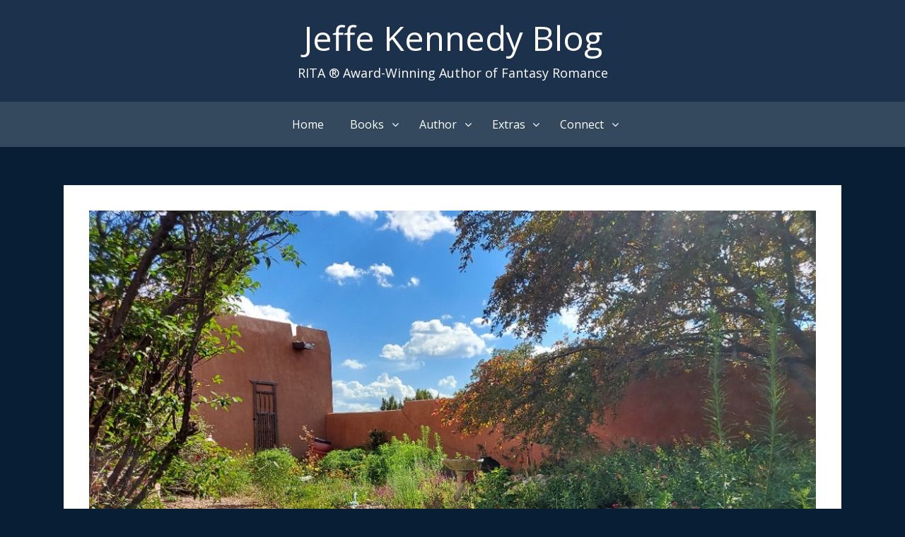

--- FILE ---
content_type: text/html; charset=UTF-8
request_url: https://blog.jeffekennedy.com/2022/06/29/when-youre-caught-in-author-drama-3-steps-for-extracting-yourself/
body_size: 10726
content:
<!DOCTYPE html>
<html lang="en-US">
<head>
<meta charset="UTF-8">
<meta name="viewport" content="width=device-width, initial-scale=1">
<link rel="profile" href="http://gmpg.org/xfn/11">
<link href="https://fonts.googleapis.com/css?family=Merriweather|Great+Vibes|Open+Sans|Alegreya|Alegreya+Sans" rel="stylesheet">
	
<title>When You&#8217;re Caught in Author Drama: 3 Steps for Extracting Yourself &#8211; Jeffe Kennedy Blog</title>
<meta name='robots' content='max-image-preview:large' />
	<style>img:is([sizes="auto" i], [sizes^="auto," i]) { contain-intrinsic-size: 3000px 1500px }</style>
	<link rel="alternate" type="application/rss+xml" title="Jeffe Kennedy Blog &raquo; Feed" href="https://blog.jeffekennedy.com/feed/" />
<link rel="alternate" type="application/rss+xml" title="Jeffe Kennedy Blog &raquo; Comments Feed" href="https://blog.jeffekennedy.com/comments/feed/" />
<link rel="alternate" type="application/rss+xml" title="Jeffe Kennedy Blog &raquo; When You&#8217;re Caught in Author Drama: 3 Steps for Extracting Yourself Comments Feed" href="https://blog.jeffekennedy.com/2022/06/29/when-youre-caught-in-author-drama-3-steps-for-extracting-yourself/feed/" />
<script type="text/javascript">
/* <![CDATA[ */
window._wpemojiSettings = {"baseUrl":"https:\/\/s.w.org\/images\/core\/emoji\/16.0.1\/72x72\/","ext":".png","svgUrl":"https:\/\/s.w.org\/images\/core\/emoji\/16.0.1\/svg\/","svgExt":".svg","source":{"concatemoji":"https:\/\/blog.jeffekennedy.com\/wp-includes\/js\/wp-emoji-release.min.js?ver=6.8.3"}};
/*! This file is auto-generated */
!function(s,n){var o,i,e;function c(e){try{var t={supportTests:e,timestamp:(new Date).valueOf()};sessionStorage.setItem(o,JSON.stringify(t))}catch(e){}}function p(e,t,n){e.clearRect(0,0,e.canvas.width,e.canvas.height),e.fillText(t,0,0);var t=new Uint32Array(e.getImageData(0,0,e.canvas.width,e.canvas.height).data),a=(e.clearRect(0,0,e.canvas.width,e.canvas.height),e.fillText(n,0,0),new Uint32Array(e.getImageData(0,0,e.canvas.width,e.canvas.height).data));return t.every(function(e,t){return e===a[t]})}function u(e,t){e.clearRect(0,0,e.canvas.width,e.canvas.height),e.fillText(t,0,0);for(var n=e.getImageData(16,16,1,1),a=0;a<n.data.length;a++)if(0!==n.data[a])return!1;return!0}function f(e,t,n,a){switch(t){case"flag":return n(e,"\ud83c\udff3\ufe0f\u200d\u26a7\ufe0f","\ud83c\udff3\ufe0f\u200b\u26a7\ufe0f")?!1:!n(e,"\ud83c\udde8\ud83c\uddf6","\ud83c\udde8\u200b\ud83c\uddf6")&&!n(e,"\ud83c\udff4\udb40\udc67\udb40\udc62\udb40\udc65\udb40\udc6e\udb40\udc67\udb40\udc7f","\ud83c\udff4\u200b\udb40\udc67\u200b\udb40\udc62\u200b\udb40\udc65\u200b\udb40\udc6e\u200b\udb40\udc67\u200b\udb40\udc7f");case"emoji":return!a(e,"\ud83e\udedf")}return!1}function g(e,t,n,a){var r="undefined"!=typeof WorkerGlobalScope&&self instanceof WorkerGlobalScope?new OffscreenCanvas(300,150):s.createElement("canvas"),o=r.getContext("2d",{willReadFrequently:!0}),i=(o.textBaseline="top",o.font="600 32px Arial",{});return e.forEach(function(e){i[e]=t(o,e,n,a)}),i}function t(e){var t=s.createElement("script");t.src=e,t.defer=!0,s.head.appendChild(t)}"undefined"!=typeof Promise&&(o="wpEmojiSettingsSupports",i=["flag","emoji"],n.supports={everything:!0,everythingExceptFlag:!0},e=new Promise(function(e){s.addEventListener("DOMContentLoaded",e,{once:!0})}),new Promise(function(t){var n=function(){try{var e=JSON.parse(sessionStorage.getItem(o));if("object"==typeof e&&"number"==typeof e.timestamp&&(new Date).valueOf()<e.timestamp+604800&&"object"==typeof e.supportTests)return e.supportTests}catch(e){}return null}();if(!n){if("undefined"!=typeof Worker&&"undefined"!=typeof OffscreenCanvas&&"undefined"!=typeof URL&&URL.createObjectURL&&"undefined"!=typeof Blob)try{var e="postMessage("+g.toString()+"("+[JSON.stringify(i),f.toString(),p.toString(),u.toString()].join(",")+"));",a=new Blob([e],{type:"text/javascript"}),r=new Worker(URL.createObjectURL(a),{name:"wpTestEmojiSupports"});return void(r.onmessage=function(e){c(n=e.data),r.terminate(),t(n)})}catch(e){}c(n=g(i,f,p,u))}t(n)}).then(function(e){for(var t in e)n.supports[t]=e[t],n.supports.everything=n.supports.everything&&n.supports[t],"flag"!==t&&(n.supports.everythingExceptFlag=n.supports.everythingExceptFlag&&n.supports[t]);n.supports.everythingExceptFlag=n.supports.everythingExceptFlag&&!n.supports.flag,n.DOMReady=!1,n.readyCallback=function(){n.DOMReady=!0}}).then(function(){return e}).then(function(){var e;n.supports.everything||(n.readyCallback(),(e=n.source||{}).concatemoji?t(e.concatemoji):e.wpemoji&&e.twemoji&&(t(e.twemoji),t(e.wpemoji)))}))}((window,document),window._wpemojiSettings);
/* ]]> */
</script>
<style id='wp-emoji-styles-inline-css' type='text/css'>

	img.wp-smiley, img.emoji {
		display: inline !important;
		border: none !important;
		box-shadow: none !important;
		height: 1em !important;
		width: 1em !important;
		margin: 0 0.07em !important;
		vertical-align: -0.1em !important;
		background: none !important;
		padding: 0 !important;
	}
</style>
<link rel='stylesheet' id='wp-block-library-css' href='https://blog.jeffekennedy.com/wp-includes/css/dist/block-library/style.min.css?ver=6.8.3' type='text/css' media='all' />
<style id='classic-theme-styles-inline-css' type='text/css'>
/*! This file is auto-generated */
.wp-block-button__link{color:#fff;background-color:#32373c;border-radius:9999px;box-shadow:none;text-decoration:none;padding:calc(.667em + 2px) calc(1.333em + 2px);font-size:1.125em}.wp-block-file__button{background:#32373c;color:#fff;text-decoration:none}
</style>
<style id='global-styles-inline-css' type='text/css'>
:root{--wp--preset--aspect-ratio--square: 1;--wp--preset--aspect-ratio--4-3: 4/3;--wp--preset--aspect-ratio--3-4: 3/4;--wp--preset--aspect-ratio--3-2: 3/2;--wp--preset--aspect-ratio--2-3: 2/3;--wp--preset--aspect-ratio--16-9: 16/9;--wp--preset--aspect-ratio--9-16: 9/16;--wp--preset--color--black: #000000;--wp--preset--color--cyan-bluish-gray: #abb8c3;--wp--preset--color--white: #ffffff;--wp--preset--color--pale-pink: #f78da7;--wp--preset--color--vivid-red: #cf2e2e;--wp--preset--color--luminous-vivid-orange: #ff6900;--wp--preset--color--luminous-vivid-amber: #fcb900;--wp--preset--color--light-green-cyan: #7bdcb5;--wp--preset--color--vivid-green-cyan: #00d084;--wp--preset--color--pale-cyan-blue: #8ed1fc;--wp--preset--color--vivid-cyan-blue: #0693e3;--wp--preset--color--vivid-purple: #9b51e0;--wp--preset--gradient--vivid-cyan-blue-to-vivid-purple: linear-gradient(135deg,rgba(6,147,227,1) 0%,rgb(155,81,224) 100%);--wp--preset--gradient--light-green-cyan-to-vivid-green-cyan: linear-gradient(135deg,rgb(122,220,180) 0%,rgb(0,208,130) 100%);--wp--preset--gradient--luminous-vivid-amber-to-luminous-vivid-orange: linear-gradient(135deg,rgba(252,185,0,1) 0%,rgba(255,105,0,1) 100%);--wp--preset--gradient--luminous-vivid-orange-to-vivid-red: linear-gradient(135deg,rgba(255,105,0,1) 0%,rgb(207,46,46) 100%);--wp--preset--gradient--very-light-gray-to-cyan-bluish-gray: linear-gradient(135deg,rgb(238,238,238) 0%,rgb(169,184,195) 100%);--wp--preset--gradient--cool-to-warm-spectrum: linear-gradient(135deg,rgb(74,234,220) 0%,rgb(151,120,209) 20%,rgb(207,42,186) 40%,rgb(238,44,130) 60%,rgb(251,105,98) 80%,rgb(254,248,76) 100%);--wp--preset--gradient--blush-light-purple: linear-gradient(135deg,rgb(255,206,236) 0%,rgb(152,150,240) 100%);--wp--preset--gradient--blush-bordeaux: linear-gradient(135deg,rgb(254,205,165) 0%,rgb(254,45,45) 50%,rgb(107,0,62) 100%);--wp--preset--gradient--luminous-dusk: linear-gradient(135deg,rgb(255,203,112) 0%,rgb(199,81,192) 50%,rgb(65,88,208) 100%);--wp--preset--gradient--pale-ocean: linear-gradient(135deg,rgb(255,245,203) 0%,rgb(182,227,212) 50%,rgb(51,167,181) 100%);--wp--preset--gradient--electric-grass: linear-gradient(135deg,rgb(202,248,128) 0%,rgb(113,206,126) 100%);--wp--preset--gradient--midnight: linear-gradient(135deg,rgb(2,3,129) 0%,rgb(40,116,252) 100%);--wp--preset--font-size--small: 13px;--wp--preset--font-size--medium: 20px;--wp--preset--font-size--large: 36px;--wp--preset--font-size--x-large: 42px;--wp--preset--spacing--20: 0.44rem;--wp--preset--spacing--30: 0.67rem;--wp--preset--spacing--40: 1rem;--wp--preset--spacing--50: 1.5rem;--wp--preset--spacing--60: 2.25rem;--wp--preset--spacing--70: 3.38rem;--wp--preset--spacing--80: 5.06rem;--wp--preset--shadow--natural: 6px 6px 9px rgba(0, 0, 0, 0.2);--wp--preset--shadow--deep: 12px 12px 50px rgba(0, 0, 0, 0.4);--wp--preset--shadow--sharp: 6px 6px 0px rgba(0, 0, 0, 0.2);--wp--preset--shadow--outlined: 6px 6px 0px -3px rgba(255, 255, 255, 1), 6px 6px rgba(0, 0, 0, 1);--wp--preset--shadow--crisp: 6px 6px 0px rgba(0, 0, 0, 1);}:where(.is-layout-flex){gap: 0.5em;}:where(.is-layout-grid){gap: 0.5em;}body .is-layout-flex{display: flex;}.is-layout-flex{flex-wrap: wrap;align-items: center;}.is-layout-flex > :is(*, div){margin: 0;}body .is-layout-grid{display: grid;}.is-layout-grid > :is(*, div){margin: 0;}:where(.wp-block-columns.is-layout-flex){gap: 2em;}:where(.wp-block-columns.is-layout-grid){gap: 2em;}:where(.wp-block-post-template.is-layout-flex){gap: 1.25em;}:where(.wp-block-post-template.is-layout-grid){gap: 1.25em;}.has-black-color{color: var(--wp--preset--color--black) !important;}.has-cyan-bluish-gray-color{color: var(--wp--preset--color--cyan-bluish-gray) !important;}.has-white-color{color: var(--wp--preset--color--white) !important;}.has-pale-pink-color{color: var(--wp--preset--color--pale-pink) !important;}.has-vivid-red-color{color: var(--wp--preset--color--vivid-red) !important;}.has-luminous-vivid-orange-color{color: var(--wp--preset--color--luminous-vivid-orange) !important;}.has-luminous-vivid-amber-color{color: var(--wp--preset--color--luminous-vivid-amber) !important;}.has-light-green-cyan-color{color: var(--wp--preset--color--light-green-cyan) !important;}.has-vivid-green-cyan-color{color: var(--wp--preset--color--vivid-green-cyan) !important;}.has-pale-cyan-blue-color{color: var(--wp--preset--color--pale-cyan-blue) !important;}.has-vivid-cyan-blue-color{color: var(--wp--preset--color--vivid-cyan-blue) !important;}.has-vivid-purple-color{color: var(--wp--preset--color--vivid-purple) !important;}.has-black-background-color{background-color: var(--wp--preset--color--black) !important;}.has-cyan-bluish-gray-background-color{background-color: var(--wp--preset--color--cyan-bluish-gray) !important;}.has-white-background-color{background-color: var(--wp--preset--color--white) !important;}.has-pale-pink-background-color{background-color: var(--wp--preset--color--pale-pink) !important;}.has-vivid-red-background-color{background-color: var(--wp--preset--color--vivid-red) !important;}.has-luminous-vivid-orange-background-color{background-color: var(--wp--preset--color--luminous-vivid-orange) !important;}.has-luminous-vivid-amber-background-color{background-color: var(--wp--preset--color--luminous-vivid-amber) !important;}.has-light-green-cyan-background-color{background-color: var(--wp--preset--color--light-green-cyan) !important;}.has-vivid-green-cyan-background-color{background-color: var(--wp--preset--color--vivid-green-cyan) !important;}.has-pale-cyan-blue-background-color{background-color: var(--wp--preset--color--pale-cyan-blue) !important;}.has-vivid-cyan-blue-background-color{background-color: var(--wp--preset--color--vivid-cyan-blue) !important;}.has-vivid-purple-background-color{background-color: var(--wp--preset--color--vivid-purple) !important;}.has-black-border-color{border-color: var(--wp--preset--color--black) !important;}.has-cyan-bluish-gray-border-color{border-color: var(--wp--preset--color--cyan-bluish-gray) !important;}.has-white-border-color{border-color: var(--wp--preset--color--white) !important;}.has-pale-pink-border-color{border-color: var(--wp--preset--color--pale-pink) !important;}.has-vivid-red-border-color{border-color: var(--wp--preset--color--vivid-red) !important;}.has-luminous-vivid-orange-border-color{border-color: var(--wp--preset--color--luminous-vivid-orange) !important;}.has-luminous-vivid-amber-border-color{border-color: var(--wp--preset--color--luminous-vivid-amber) !important;}.has-light-green-cyan-border-color{border-color: var(--wp--preset--color--light-green-cyan) !important;}.has-vivid-green-cyan-border-color{border-color: var(--wp--preset--color--vivid-green-cyan) !important;}.has-pale-cyan-blue-border-color{border-color: var(--wp--preset--color--pale-cyan-blue) !important;}.has-vivid-cyan-blue-border-color{border-color: var(--wp--preset--color--vivid-cyan-blue) !important;}.has-vivid-purple-border-color{border-color: var(--wp--preset--color--vivid-purple) !important;}.has-vivid-cyan-blue-to-vivid-purple-gradient-background{background: var(--wp--preset--gradient--vivid-cyan-blue-to-vivid-purple) !important;}.has-light-green-cyan-to-vivid-green-cyan-gradient-background{background: var(--wp--preset--gradient--light-green-cyan-to-vivid-green-cyan) !important;}.has-luminous-vivid-amber-to-luminous-vivid-orange-gradient-background{background: var(--wp--preset--gradient--luminous-vivid-amber-to-luminous-vivid-orange) !important;}.has-luminous-vivid-orange-to-vivid-red-gradient-background{background: var(--wp--preset--gradient--luminous-vivid-orange-to-vivid-red) !important;}.has-very-light-gray-to-cyan-bluish-gray-gradient-background{background: var(--wp--preset--gradient--very-light-gray-to-cyan-bluish-gray) !important;}.has-cool-to-warm-spectrum-gradient-background{background: var(--wp--preset--gradient--cool-to-warm-spectrum) !important;}.has-blush-light-purple-gradient-background{background: var(--wp--preset--gradient--blush-light-purple) !important;}.has-blush-bordeaux-gradient-background{background: var(--wp--preset--gradient--blush-bordeaux) !important;}.has-luminous-dusk-gradient-background{background: var(--wp--preset--gradient--luminous-dusk) !important;}.has-pale-ocean-gradient-background{background: var(--wp--preset--gradient--pale-ocean) !important;}.has-electric-grass-gradient-background{background: var(--wp--preset--gradient--electric-grass) !important;}.has-midnight-gradient-background{background: var(--wp--preset--gradient--midnight) !important;}.has-small-font-size{font-size: var(--wp--preset--font-size--small) !important;}.has-medium-font-size{font-size: var(--wp--preset--font-size--medium) !important;}.has-large-font-size{font-size: var(--wp--preset--font-size--large) !important;}.has-x-large-font-size{font-size: var(--wp--preset--font-size--x-large) !important;}
:where(.wp-block-post-template.is-layout-flex){gap: 1.25em;}:where(.wp-block-post-template.is-layout-grid){gap: 1.25em;}
:where(.wp-block-columns.is-layout-flex){gap: 2em;}:where(.wp-block-columns.is-layout-grid){gap: 2em;}
:root :where(.wp-block-pullquote){font-size: 1.5em;line-height: 1.6;}
</style>
<link rel='stylesheet' id='bhari-core-css-css' href='https://blog.jeffekennedy.com/wp-content/themes/bhari/assets/css/min/style.min.css?ver=6.8.3' type='text/css' media='all' />
<style id='bhari-core-css-inline-css' type='text/css'>
.error404 .site-content, .page .site-content, .error404 .custom-headers, .page .custom-headers {max-width: 1100px; }.archive .site-content, .search .site-content, .blog .site-content, .archive .custom-headers, .search .custom-headers, .blog .custom-headers {max-width: 1100px; }.single .site-content, .single .custom-headers {max-width: 1100px; }
</style>
<link rel='stylesheet' id='font-awesome-css' href='https://blog.jeffekennedy.com/wp-content/themes/bhari/assets/vendor/css/font-awesome.min.css?ver=6.8.3' type='text/css' media='all' />
<script type="text/javascript" src="https://blog.jeffekennedy.com/wp-includes/js/jquery/jquery.min.js?ver=3.7.1" id="jquery-core-js"></script>
<script type="text/javascript" src="https://blog.jeffekennedy.com/wp-includes/js/jquery/jquery-migrate.min.js?ver=3.4.1" id="jquery-migrate-js"></script>
<link rel="https://api.w.org/" href="https://blog.jeffekennedy.com/wp-json/" /><link rel="alternate" title="JSON" type="application/json" href="https://blog.jeffekennedy.com/wp-json/wp/v2/posts/100280" /><link rel="EditURI" type="application/rsd+xml" title="RSD" href="https://blog.jeffekennedy.com/xmlrpc.php?rsd" />
<meta name="generator" content="WordPress 6.8.3" />
<link rel="canonical" href="https://blog.jeffekennedy.com/2022/06/29/when-youre-caught-in-author-drama-3-steps-for-extracting-yourself/" />
<link rel='shortlink' href='https://blog.jeffekennedy.com/?p=100280' />
<link rel="alternate" title="oEmbed (JSON)" type="application/json+oembed" href="https://blog.jeffekennedy.com/wp-json/oembed/1.0/embed?url=https%3A%2F%2Fblog.jeffekennedy.com%2F2022%2F06%2F29%2Fwhen-youre-caught-in-author-drama-3-steps-for-extracting-yourself%2F" />
<link rel="alternate" title="oEmbed (XML)" type="text/xml+oembed" href="https://blog.jeffekennedy.com/wp-json/oembed/1.0/embed?url=https%3A%2F%2Fblog.jeffekennedy.com%2F2022%2F06%2F29%2Fwhen-youre-caught-in-author-drama-3-steps-for-extracting-yourself%2F&#038;format=xml" />
<link rel="pingback" href="https://blog.jeffekennedy.com/xmlrpc.php"><style type="text/css">.recentcomments a{display:inline !important;padding:0 !important;margin:0 !important;}</style>        <style type="text/css">
                .site-title a,
        .site-description {
         color: #1c314c;
        }
               </style>
        <style type="text/css" id="custom-background-css">
body.custom-background { background-color: #081e35; }
</style>
	<link rel="icon" href="https://blog.jeffekennedy.com/wp-content/uploads/2019/03/cropped-favicon-1-32x32.png" sizes="32x32" />
<link rel="icon" href="https://blog.jeffekennedy.com/wp-content/uploads/2019/03/cropped-favicon-1-192x192.png" sizes="192x192" />
<link rel="apple-touch-icon" href="https://blog.jeffekennedy.com/wp-content/uploads/2019/03/cropped-favicon-1-180x180.png" />
<meta name="msapplication-TileImage" content="https://blog.jeffekennedy.com/wp-content/uploads/2019/03/cropped-favicon-1-270x270.png" />
		<style type="text/css" id="wp-custom-css">
			body
{
	font-family: 'Open Sans', sans-serif;
}

#masthead
{
	background-color: #1C314C;
}

#masthead a, #masthead p
{
	color: white;
}

#masthead a:hover
{
	color: #758DAA;
}

#masthead h1
{
	font-family: 'Great Vibes', cursive;
}

h1,h2,h3,h4,h5,h6
{
    font-family: 'Merriweather', serif;
}		</style>
		</head>

<body class="wp-singular post-template-default single single-post postid-100280 single-format-standard custom-background wp-theme-bhari layout-no-sidebar group-blog">
<div id="page" class="site">
    <a class="skip-link screen-reader-text" href="#content">Skip to content</a>

        <header id="masthead" class="site-header" role="banner">
    
        <div class="site-branding">
                                        <p class="site-title"><a href="https://blog.jeffekennedy.com/" rel="home">Jeffe Kennedy Blog</a></p>
            
                                        <p class="site-description">RITA ® Award-Winning Author of Fantasy Romance </p>
                    </div><!-- .site-branding -->

        <nav id="site-navigation" class="main-navigation" role="navigation">
            <button class="menu-toggle" aria-controls="primary-menu" aria-expanded="false">
                                    <i class="fa fa-reorder" aria-hidden="true"></i>
                                Primary Menu            </button>
            <div class="menu-top-menu-container"><ul id="primary-menu" class="menu"><li id="menu-item-96859" class="menu-item menu-item-type-custom menu-item-object-custom menu-item-96859"><a href="https://www.jeffekennedy.com">Home</a></li>
<li id="menu-item-96827" class="menu-item menu-item-type-custom menu-item-object-custom menu-item-has-children menu-item-96827"><a href="#">Books</a>
<ul class="sub-menu">
	<li id="menu-item-96792" class="menu-item menu-item-type-custom menu-item-object-custom menu-item-96792"><a href="https://jeffekennedy.com/genres/all">By Genre</a></li>
	<li id="menu-item-96793" class="menu-item menu-item-type-custom menu-item-object-custom menu-item-96793"><a href="https://jeffekennedy.com/reading-order">Reading Order</a></li>
	<li id="menu-item-99156" class="menu-item menu-item-type-custom menu-item-object-custom menu-item-99156"><a href="https://jeffekennedy.com/series/bonds-of-magic">Bonds of Magic</a></li>
	<li id="menu-item-99155" class="menu-item menu-item-type-custom menu-item-object-custom menu-item-99155"><a href="https://jeffekennedy.com/series/heirs-of-magic">Heirs of Magic</a></li>
	<li id="menu-item-96794" class="menu-item menu-item-type-custom menu-item-object-custom menu-item-96794"><a href="https://jeffekennedy.com/series/sorcerous-moons">Sorcerous Moons</a></li>
	<li id="menu-item-96795" class="menu-item menu-item-type-custom menu-item-object-custom menu-item-96795"><a href="https://jeffekennedy.com/series/the-chronicles-of-dasnaria">The Chronicles of Dasnaria</a></li>
	<li id="menu-item-96796" class="menu-item menu-item-type-custom menu-item-object-custom menu-item-96796"><a href="https://jeffekennedy.com/series/missed-connections">Missed Connections</a></li>
	<li id="menu-item-96797" class="menu-item menu-item-type-custom menu-item-object-custom menu-item-96797"><a href="https://jeffekennedy.com/series/the-uncharted-realms">The Uncharted Realms</a></li>
	<li id="menu-item-96798" class="menu-item menu-item-type-custom menu-item-object-custom menu-item-96798"><a href="https://jeffekennedy.com/series/between-the-twelve-kingdoms-and-the-uncharted-realms">Between the Twelve Kingdoms and the Uncharted Realms</a></li>
	<li id="menu-item-96799" class="menu-item menu-item-type-custom menu-item-object-custom menu-item-96799"><a href="https://jeffekennedy.com/series/falling-under">Falling Under</a></li>
	<li id="menu-item-96800" class="menu-item menu-item-type-custom menu-item-object-custom menu-item-96800"><a href="https://jeffekennedy.com/series/covenant-of-thorns">Covenant of Thorns</a></li>
	<li id="menu-item-96801" class="menu-item menu-item-type-custom menu-item-object-custom menu-item-96801"><a href="https://jeffekennedy.com/series/facets-of-passion">Facets of Passion</a></li>
	<li id="menu-item-96802" class="menu-item menu-item-type-custom menu-item-object-custom menu-item-96802"><a href="https://jeffekennedy.com/series/master-of-the-opera-e-serial">Master of the Opera E-Serial</a></li>
	<li id="menu-item-96803" class="menu-item menu-item-type-custom menu-item-object-custom menu-item-96803"><a href="https://jeffekennedy.com/series/blood-currency">Blood Currency</a></li>
	<li id="menu-item-96804" class="menu-item menu-item-type-custom menu-item-object-custom menu-item-96804"><a href="https://jeffekennedy.com/series/petals-and-thorns">Petals and Thorns</a></li>
	<li id="menu-item-96805" class="menu-item menu-item-type-custom menu-item-object-custom menu-item-96805"><a href="https://jeffekennedy.com/series/forgotten-empires">Forgotten Empires</a></li>
	<li id="menu-item-96806" class="menu-item menu-item-type-custom menu-item-object-custom menu-item-96806"><a href="https://jeffekennedy.com/series/other-works">Other Works</a></li>
	<li id="menu-item-96807" class="menu-item menu-item-type-custom menu-item-object-custom menu-item-96807"><a href="https://jeffekennedy.com/series/the-twelve-kingdoms">The Twelve Kingdoms</a></li>
</ul>
</li>
<li id="menu-item-96828" class="menu-item menu-item-type-custom menu-item-object-custom menu-item-has-children menu-item-96828"><a href="#">Author</a>
<ul class="sub-menu">
	<li id="menu-item-96808" class="menu-item menu-item-type-custom menu-item-object-custom menu-item-96808"><a href="https://jeffekennedy.com/workshops">Workshops</a></li>
	<li id="menu-item-96809" class="menu-item menu-item-type-custom menu-item-object-custom menu-item-96809"><a href="https://jeffekennedy.com/appearances">In Person Appearances</a></li>
	<li id="menu-item-96810" class="menu-item menu-item-type-custom menu-item-object-custom menu-item-96810"><a href="https://jeffekennedy.com/bio">Biography</a></li>
	<li id="menu-item-96811" class="menu-item menu-item-type-custom menu-item-object-custom menu-item-96811"><a href="https://jeffekennedy.com/virtual-appearances">Virtual Appearances</a></li>
</ul>
</li>
<li id="menu-item-96829" class="menu-item menu-item-type-custom menu-item-object-custom menu-item-has-children menu-item-96829"><a href="#">Extras</a>
<ul class="sub-menu">
	<li id="menu-item-96812" class="menu-item menu-item-type-custom menu-item-object-custom menu-item-96812"><a href="https://jeffekennedy.com/Santa-Fe-Webcam">Life in Santa Fe</a></li>
	<li id="menu-item-96813" class="menu-item menu-item-type-custom menu-item-object-custom menu-item-96813"><a href="https://jeffekennedy.com/faq">FAQs</a></li>
	<li id="menu-item-96814" class="menu-item menu-item-type-custom menu-item-object-custom menu-item-96814"><a href="https://jeffekennedy.com/kingdoms-and-realms-gallery">A Gallery for Twelve Kingdoms and Uncharted Realms</a></li>
	<li id="menu-item-96815" class="menu-item menu-item-type-custom menu-item-object-custom menu-item-96815"><a href="https://jeffekennedy.com/Blogs">Blogs I Follow and Recommend</a></li>
	<li id="menu-item-96816" class="menu-item menu-item-type-custom menu-item-object-custom menu-item-96816"><a href="https://jeffekennedy.com/Conferences">Fun Photos from Conferences and Around the World</a></li>
</ul>
</li>
<li id="menu-item-96830" class="menu-item menu-item-type-custom menu-item-object-custom menu-item-has-children menu-item-96830"><a href="#">Connect</a>
<ul class="sub-menu">
	<li id="menu-item-96817" class="menu-item menu-item-type-custom menu-item-object-custom menu-item-96817"><a href="https://twitter.com/jeffekennedy">Twitter</a></li>
	<li id="menu-item-96818" class="menu-item menu-item-type-custom menu-item-object-custom menu-item-96818"><a href="https://sffseven.blogspot.com/">SFF Seven</a></li>
	<li id="menu-item-96819" class="menu-item menu-item-type-custom menu-item-object-custom menu-item-96819"><a href="https://ffprwa.com/">FF&#038;P</a></li>
	<li id="menu-item-96820" class="menu-item menu-item-type-custom menu-item-object-custom menu-item-96820"><a href="https://herebemagic.blogspot.com/">Here Be Magic</a></li>
	<li id="menu-item-96821" class="menu-item menu-item-type-custom menu-item-object-custom menu-item-96821"><a href="https://jeffekennedy.com/Contact">Email</a></li>
	<li id="menu-item-96822" class="menu-item menu-item-type-custom menu-item-object-custom menu-item-96822"><a href="https://www.goodreads.com/author/show/1014374.Jeffe_Kennedy">Goodreads</a></li>
	<li id="menu-item-96823" class="menu-item menu-item-type-custom menu-item-object-custom menu-item-96823"><a href="https://www.facebook.com/Author.Jeffe.Kennedy/">Facebook</a></li>
	<li id="menu-item-96824" class="menu-item menu-item-type-custom menu-item-object-custom menu-item-96824"><a href="https://itunes.apple.com/us/artist/jeffe-kennedy/id470933194?mt=11&#038;ign-mpt=uo%3D4">iTunes</a></li>
	<li id="menu-item-96825" class="menu-item menu-item-type-custom menu-item-object-custom menu-item-96825"><a href="https://www.amazon.com/Jeffe-Kennedy/e/B001KIASYE?ref=sr_ntt_srch_lnk_1&#038;qid=1553183743&#038;sr=8-1">Amazon</a></li>
</ul>
</li>
</ul></div>        </nav><!-- #site-navigation -->

        </header><!-- #masthead -->

    
    
        <div id="content" class="site-content">
    
    <div id="primary" class="content-area">
        <main id="main" class="site-main" role="main">

            
            
<article id="post-100280" class="post-100280 post type-post status-publish format-standard has-post-thumbnail hentry category-blog tag-apologies tag-author-branding tag-author-drama tag-good-person tag-jeffe-kennedy tag-sff-7 tag-sff-seven tag-social-media">

        <header class="entry-header">
            
                <div class="entry-thumbnail">
                <img width="1053" height="716" src="https://blog.jeffekennedy.com/wp-content/uploads/2022/06/20220628_164459.jpg" class="attachment-post-thumbnail size-post-thumbnail wp-post-image" alt="" decoding="async" fetchpriority="high" srcset="https://blog.jeffekennedy.com/wp-content/uploads/2022/06/20220628_164459.jpg 1053w, https://blog.jeffekennedy.com/wp-content/uploads/2022/06/20220628_164459-300x204.jpg 300w, https://blog.jeffekennedy.com/wp-content/uploads/2022/06/20220628_164459-1024x696.jpg 1024w, https://blog.jeffekennedy.com/wp-content/uploads/2022/06/20220628_164459-768x522.jpg 768w" sizes="(max-width: 1053px) 100vw, 1053px" />            </div><!-- .entry-thumbnail -->    
            <h1 class="entry-title">When You&#8217;re Caught in Author Drama: 3 Steps for Extracting Yourself</h1><div class="entry-meta"><span class="meta-author"><img alt='' src='https://secure.gravatar.com/avatar/2a1f0b491794ebc70e4b458e360faa5d22746eae8fad2c8ee8385a77b4d1c205?s=20&#038;d=mm&#038;r=g' srcset='https://secure.gravatar.com/avatar/2a1f0b491794ebc70e4b458e360faa5d22746eae8fad2c8ee8385a77b4d1c205?s=40&#038;d=mm&#038;r=g 2x' class='avatar avatar-20 photo' height='20' width='20' decoding='async'/><span class="byline"><span class="author vcard"><a class="url fn n" href="https://blog.jeffekennedy.com/author/jken/">Jeffe Kennedy</a></span> </span></span><span class="sep">/</span><span class="meta-date"><i class="fa fa-calendar" aria-hidden="true"></i> <span class="posted-on"><a href="https://blog.jeffekennedy.com/2022/06/29/when-youre-caught-in-author-drama-3-steps-for-extracting-yourself/" rel="bookmark"><time class="entry-date published updated" datetime="2022-06-29T14:54:34+00:00">June 29, 2022</time></a> </span></span><span class="sep">/</span><span class="meta-category"><i class="fa fa-folder" aria-hidden="true"></i> <span class="cat-links"> <a href="https://blog.jeffekennedy.com/category/blog/" rel="category tag">Blog</a> </span></span></div><!-- .entry-meta -->
        </header><!-- .entry-header -->
    
        <div class="entry-content">
    
    <p><img decoding="async" class="alignnone size-medium wp-image-100281" src="http://blog.jeffekennedy.com/wp-content/uploads/2022/06/20220628_164459-300x204.jpg" alt="" width="300" height="204" srcset="https://blog.jeffekennedy.com/wp-content/uploads/2022/06/20220628_164459-300x204.jpg 300w, https://blog.jeffekennedy.com/wp-content/uploads/2022/06/20220628_164459-1024x696.jpg 1024w, https://blog.jeffekennedy.com/wp-content/uploads/2022/06/20220628_164459-768x522.jpg 768w, https://blog.jeffekennedy.com/wp-content/uploads/2022/06/20220628_164459.jpg 1053w" sizes="(max-width: 300px) 100vw, 300px" /></p>
<p style="font-weight: 400;">Monsoon rains in New Mexico bring green green green!</p>
<p style="font-weight: 400;">Our topic at the SFF Seven this week concerns Author Drama. We&#8217;re asking specifically if we think it&#8217;s idiocy or a PR campaign.</p>
<p style="font-weight: 400;">So far the opinions this week have run to proclaiming it unwise at best and idiocy at the baseline. I don&#8217;t disagree. I&#8217;m not much for drama in any aspect of my life, so I go to lengths to avoid it. Those of you who&#8217;ve followed me for a long time know I&#8217;m all about balance, that &#8211; as a practicing Taoist &#8211; I&#8217;m forever seeking the middle path and a place of equanimity.</p>
<p style="font-weight: 400;">That said, sometimes the drama finds you.</p>
<p style="font-weight: 400;">As with all of life, we are walking a fine line with author promotion. We put our books out there, and we put our SELVES out there, because the author is the brand that readers follow. When we post photos of our lives, our likes, our pithy observations, and so forth, we are doing it because we WANT attention, right? If nothing else, we&#8217;ve been trained by social media to court those clicks and likes and followers, in the hopes that they translate to book sales and readers.</p>
<p style="font-weight: 400;">But we only want positive attention! you might say. Well, yes. Still, there&#8217;s always the chance that a bid for attention can go too far and tip over into negative attention. These things aren&#8217;t always controllable. When I see the latest kerfuffle and readers lining up on sides, it&#8217;s easy for me to sit back and feel smug that they&#8217;re not yelling about ME. I also have to be honest about myself and realize that they&#8217;re not talking about me either. It&#8217;s easy to declaim drama when you&#8217;re not noticed at all.</p>
<p style="font-weight: 400;">What&#8217; most important to remember is: most authors who find themselves mid-drama did not intend to incite that level of reaction. What&#8217;s happened is they handled it badly. They don&#8217;t have the professionalism, the emotional maturity, the support network, the sheer ability to control themselves, to back away.</p>
<p style="font-weight: 400;">That&#8217;s what it takes. The common wisdom holds, should you find yourself propelled into drama:</p>
<p style="padding-left: 40px;">1) Step away</p>
<p style="padding-left: 40px;">No matter what anyone says, you are not required to respond immediately. It&#8217;s almost always better if you don&#8217;t  respond until things have cooled. This includes not looking at what people are saying.</p>
<p style="padding-left: 40px;">2) Apologize</p>
<p style="padding-left: 40px;">Don&#8217;t entrench. Don&#8217;t argue. Don&#8217;t try to convince everyone that you really are a Good Person™. If you don&#8217;t know how to craft a good apology (which admits being wrong, makes no excuses, and includes real resolve to change), get help with it.</p>
<p style="padding-left: 40px;">3) Don&#8217;t fan the flames</p>
<p style="padding-left: 40px;">Resist the urge to respond further. Stick to your statement and apology. Don&#8217;t succumb to the lure of attention by stoking it just a little more. Actually do the work to correct what you did to upset people.</p>
<p style="font-weight: 400;">What happens with some Author Drama cases is that the person in question becomes so enticed by the attention that it all feels good. In extreme cases, it becomes their brand. It&#8217;s a choice, but not always one that serves the books and the storytelling.</p>

        </div><!-- .entry-content -->
    
        <footer class="entry-footer">
    
    <span class="meta-tag"><i class="fa fa-tags" aria-hidden="true"></i> <span class="tags-links"> <a href="https://blog.jeffekennedy.com/tag/apologies/" rel="tag">apologies</a>, <a href="https://blog.jeffekennedy.com/tag/author-branding/" rel="tag">author branding</a>, <a href="https://blog.jeffekennedy.com/tag/author-drama/" rel="tag">Author Drama</a>, <a href="https://blog.jeffekennedy.com/tag/good-person/" rel="tag">good person</a>, <a href="https://blog.jeffekennedy.com/tag/jeffe-kennedy/" rel="tag">Jeffe Kennedy</a>, <a href="https://blog.jeffekennedy.com/tag/sff-7/" rel="tag">SFF 7</a>, <a href="https://blog.jeffekennedy.com/tag/sff-seven/" rel="tag">SFF Seven</a>, <a href="https://blog.jeffekennedy.com/tag/social-media/" rel="tag">social media</a> </span></span>
        </footer><!-- .entry-footer -->
    
</article><!-- #post-## -->

	<nav class="navigation post-navigation" aria-label="Posts">
		<h2 class="screen-reader-text">Post navigation</h2>
		<div class="nav-links"><div class="nav-previous"><a href="https://blog.jeffekennedy.com/2022/06/28/first-cup-of-coffee-june-28-2022/" rel="prev"><span class="link-icon"><i class="fa fa-angle-left" aria-hidden="true"></i></span><span class="link-wrap"><span class="link-caption">Previous Article</span><span class="link-title">First Cup of Coffee &#8211; June 28, 2022</span></span></a></div><div class="nav-next"><a href="https://blog.jeffekennedy.com/2022/06/30/first-cup-of-coffee-june-30-2022/" rel="next"><span class="link-wrap"><span class="link-caption">Next Article</span><span class="link-title">First Cup of Coffee &#8211; June 30, 2022</span></span><span class="link-icon"><i class="fa fa-angle-right" aria-hidden="true"></i></span></a></div></div>
	</nav>
<div id="comments" class="comments-area">

    
    
    	<div id="respond" class="comment-respond">
		<h3 id="reply-title" class="comment-reply-title">Leave a Reply</h3><form action="https://blog.jeffekennedy.com/wp-comments-post.php" method="post" id="commentform" class="comment-form"><input type="hidden" autocomplete="off" autocorrect="off" name="b-Z-qSIKD-Q-m-T" value="" /><p class="comment-notes"><span id="email-notes">Your email address will not be published.</span> <span class="required-field-message">Required fields are marked <span class="required">*</span></span></p><p class="comment-form-comment"><label for="comment">Comment <span class="required">*</span></label> <textarea id="comment" name="comment" cols="45" rows="8" maxlength="65525" required></textarea></p><p class="comment-form-author"><label for="author">Name <span class="required">*</span></label> <input id="author" name="author" type="text" value="" size="30" maxlength="245" autocomplete="name" required /></p>
<p class="comment-form-email"><label for="email">Email <span class="required">*</span></label> <input id="email" name="email" type="email" value="" size="30" maxlength="100" aria-describedby="email-notes" autocomplete="email" required /></p>
<p class="comment-form-url"><label for="url">Website</label> <input id="url" name="url" type="url" value="" size="30" maxlength="200" autocomplete="url" /></p>
<p class="comment-form-cookies-consent"><input id="wp-comment-cookies-consent" name="wp-comment-cookies-consent" type="checkbox" value="yes" /> <label for="wp-comment-cookies-consent">Save my name, email, and website in this browser for the next time I comment.</label></p>
<div class="g-recaptcha" style="transform: scale(0.9); -webkit-transform: scale(0.9); transform-origin: 0 0; -webkit-transform-origin: 0 0;" data-sitekey="6LefBisrAAAAADxDb1i4grjAqSs-04Q8ua2Q-ul1"></div><script src='https://www.google.com/recaptcha/api.js?ver=1.31' id='wpcaptcha-recaptcha-js'></script><p class="form-submit"><input name="submit" type="submit" id="submit" class="submit" value="Post Comment" /> <input type='hidden' name='comment_post_ID' value='100280' id='comment_post_ID' />
<input type='hidden' name='comment_parent' id='comment_parent' value='0' />
</p></form>	</div><!-- #respond -->
	
</div><!-- #comments -->

            
        </main><!-- #main -->
    </div><!-- #primary -->

        </div><!-- #content -->
    
        <footer id="colophon" class="site-footer" role="contentinfo">
    
        <div class="site-info">
            <a href="https://wordpress.org/">
                Proudly powered by WordPress            </a>
            <span class="sep"> | </span>
            Theme: <a href="http://maheshwaghmare.wordpress.com/" rel="designer">Bhari</a>        </div><!-- .site-info -->

        </footer><!-- #colophon -->
    
</div><!-- #page -->

<script type="speculationrules">
{"prefetch":[{"source":"document","where":{"and":[{"href_matches":"\/*"},{"not":{"href_matches":["\/wp-*.php","\/wp-admin\/*","\/wp-content\/uploads\/*","\/wp-content\/*","\/wp-content\/plugins\/*","\/wp-content\/themes\/bhari\/*","\/*\\?(.+)"]}},{"not":{"selector_matches":"a[rel~=\"nofollow\"]"}},{"not":{"selector_matches":".no-prefetch, .no-prefetch a"}}]},"eagerness":"conservative"}]}
</script>
<script type="text/javascript">!function(t,e){"use strict";function n(){if(!a){a=!0;for(var t=0;t<d.length;t++)d[t].fn.call(window,d[t].ctx);d=[]}}function o(){"complete"===document.readyState&&n()}t=t||"docReady",e=e||window;var d=[],a=!1,c=!1;e[t]=function(t,e){return a?void setTimeout(function(){t(e)},1):(d.push({fn:t,ctx:e}),void("complete"===document.readyState||!document.attachEvent&&"interactive"===document.readyState?setTimeout(n,1):c||(document.addEventListener?(document.addEventListener("DOMContentLoaded",n,!1),window.addEventListener("load",n,!1)):(document.attachEvent("onreadystatechange",o),window.attachEvent("onload",n)),c=!0)))}}("wpBruiserDocReady",window);
			(function(){var wpbrLoader = (function(){var g=document,b=g.createElement('script'),c=g.scripts[0];b.async=1;b.src='https://blog.jeffekennedy.com/?gdbc-client=3.1.43-'+(new Date()).getTime();c.parentNode.insertBefore(b,c);});wpBruiserDocReady(wpbrLoader);window.onunload=function(){};window.addEventListener('pageshow',function(event){if(event.persisted){(typeof window.WPBruiserClient==='undefined')?wpbrLoader():window.WPBruiserClient.requestTokens();}},false);})();
</script><script type="text/javascript" src="https://blog.jeffekennedy.com/wp-content/themes/bhari/assets/js/min/style.min.js?ver%5B0%5D=jquery" id="bhari-core-js-js"></script>

</body>
</html>


--- FILE ---
content_type: text/html; charset=utf-8
request_url: https://www.google.com/recaptcha/api2/anchor?ar=1&k=6LefBisrAAAAADxDb1i4grjAqSs-04Q8ua2Q-ul1&co=aHR0cHM6Ly9ibG9nLmplZmZla2VubmVkeS5jb206NDQz&hl=en&v=PoyoqOPhxBO7pBk68S4YbpHZ&size=normal&anchor-ms=20000&execute-ms=30000&cb=t1vrafti6q1u
body_size: 49440
content:
<!DOCTYPE HTML><html dir="ltr" lang="en"><head><meta http-equiv="Content-Type" content="text/html; charset=UTF-8">
<meta http-equiv="X-UA-Compatible" content="IE=edge">
<title>reCAPTCHA</title>
<style type="text/css">
/* cyrillic-ext */
@font-face {
  font-family: 'Roboto';
  font-style: normal;
  font-weight: 400;
  font-stretch: 100%;
  src: url(//fonts.gstatic.com/s/roboto/v48/KFO7CnqEu92Fr1ME7kSn66aGLdTylUAMa3GUBHMdazTgWw.woff2) format('woff2');
  unicode-range: U+0460-052F, U+1C80-1C8A, U+20B4, U+2DE0-2DFF, U+A640-A69F, U+FE2E-FE2F;
}
/* cyrillic */
@font-face {
  font-family: 'Roboto';
  font-style: normal;
  font-weight: 400;
  font-stretch: 100%;
  src: url(//fonts.gstatic.com/s/roboto/v48/KFO7CnqEu92Fr1ME7kSn66aGLdTylUAMa3iUBHMdazTgWw.woff2) format('woff2');
  unicode-range: U+0301, U+0400-045F, U+0490-0491, U+04B0-04B1, U+2116;
}
/* greek-ext */
@font-face {
  font-family: 'Roboto';
  font-style: normal;
  font-weight: 400;
  font-stretch: 100%;
  src: url(//fonts.gstatic.com/s/roboto/v48/KFO7CnqEu92Fr1ME7kSn66aGLdTylUAMa3CUBHMdazTgWw.woff2) format('woff2');
  unicode-range: U+1F00-1FFF;
}
/* greek */
@font-face {
  font-family: 'Roboto';
  font-style: normal;
  font-weight: 400;
  font-stretch: 100%;
  src: url(//fonts.gstatic.com/s/roboto/v48/KFO7CnqEu92Fr1ME7kSn66aGLdTylUAMa3-UBHMdazTgWw.woff2) format('woff2');
  unicode-range: U+0370-0377, U+037A-037F, U+0384-038A, U+038C, U+038E-03A1, U+03A3-03FF;
}
/* math */
@font-face {
  font-family: 'Roboto';
  font-style: normal;
  font-weight: 400;
  font-stretch: 100%;
  src: url(//fonts.gstatic.com/s/roboto/v48/KFO7CnqEu92Fr1ME7kSn66aGLdTylUAMawCUBHMdazTgWw.woff2) format('woff2');
  unicode-range: U+0302-0303, U+0305, U+0307-0308, U+0310, U+0312, U+0315, U+031A, U+0326-0327, U+032C, U+032F-0330, U+0332-0333, U+0338, U+033A, U+0346, U+034D, U+0391-03A1, U+03A3-03A9, U+03B1-03C9, U+03D1, U+03D5-03D6, U+03F0-03F1, U+03F4-03F5, U+2016-2017, U+2034-2038, U+203C, U+2040, U+2043, U+2047, U+2050, U+2057, U+205F, U+2070-2071, U+2074-208E, U+2090-209C, U+20D0-20DC, U+20E1, U+20E5-20EF, U+2100-2112, U+2114-2115, U+2117-2121, U+2123-214F, U+2190, U+2192, U+2194-21AE, U+21B0-21E5, U+21F1-21F2, U+21F4-2211, U+2213-2214, U+2216-22FF, U+2308-230B, U+2310, U+2319, U+231C-2321, U+2336-237A, U+237C, U+2395, U+239B-23B7, U+23D0, U+23DC-23E1, U+2474-2475, U+25AF, U+25B3, U+25B7, U+25BD, U+25C1, U+25CA, U+25CC, U+25FB, U+266D-266F, U+27C0-27FF, U+2900-2AFF, U+2B0E-2B11, U+2B30-2B4C, U+2BFE, U+3030, U+FF5B, U+FF5D, U+1D400-1D7FF, U+1EE00-1EEFF;
}
/* symbols */
@font-face {
  font-family: 'Roboto';
  font-style: normal;
  font-weight: 400;
  font-stretch: 100%;
  src: url(//fonts.gstatic.com/s/roboto/v48/KFO7CnqEu92Fr1ME7kSn66aGLdTylUAMaxKUBHMdazTgWw.woff2) format('woff2');
  unicode-range: U+0001-000C, U+000E-001F, U+007F-009F, U+20DD-20E0, U+20E2-20E4, U+2150-218F, U+2190, U+2192, U+2194-2199, U+21AF, U+21E6-21F0, U+21F3, U+2218-2219, U+2299, U+22C4-22C6, U+2300-243F, U+2440-244A, U+2460-24FF, U+25A0-27BF, U+2800-28FF, U+2921-2922, U+2981, U+29BF, U+29EB, U+2B00-2BFF, U+4DC0-4DFF, U+FFF9-FFFB, U+10140-1018E, U+10190-1019C, U+101A0, U+101D0-101FD, U+102E0-102FB, U+10E60-10E7E, U+1D2C0-1D2D3, U+1D2E0-1D37F, U+1F000-1F0FF, U+1F100-1F1AD, U+1F1E6-1F1FF, U+1F30D-1F30F, U+1F315, U+1F31C, U+1F31E, U+1F320-1F32C, U+1F336, U+1F378, U+1F37D, U+1F382, U+1F393-1F39F, U+1F3A7-1F3A8, U+1F3AC-1F3AF, U+1F3C2, U+1F3C4-1F3C6, U+1F3CA-1F3CE, U+1F3D4-1F3E0, U+1F3ED, U+1F3F1-1F3F3, U+1F3F5-1F3F7, U+1F408, U+1F415, U+1F41F, U+1F426, U+1F43F, U+1F441-1F442, U+1F444, U+1F446-1F449, U+1F44C-1F44E, U+1F453, U+1F46A, U+1F47D, U+1F4A3, U+1F4B0, U+1F4B3, U+1F4B9, U+1F4BB, U+1F4BF, U+1F4C8-1F4CB, U+1F4D6, U+1F4DA, U+1F4DF, U+1F4E3-1F4E6, U+1F4EA-1F4ED, U+1F4F7, U+1F4F9-1F4FB, U+1F4FD-1F4FE, U+1F503, U+1F507-1F50B, U+1F50D, U+1F512-1F513, U+1F53E-1F54A, U+1F54F-1F5FA, U+1F610, U+1F650-1F67F, U+1F687, U+1F68D, U+1F691, U+1F694, U+1F698, U+1F6AD, U+1F6B2, U+1F6B9-1F6BA, U+1F6BC, U+1F6C6-1F6CF, U+1F6D3-1F6D7, U+1F6E0-1F6EA, U+1F6F0-1F6F3, U+1F6F7-1F6FC, U+1F700-1F7FF, U+1F800-1F80B, U+1F810-1F847, U+1F850-1F859, U+1F860-1F887, U+1F890-1F8AD, U+1F8B0-1F8BB, U+1F8C0-1F8C1, U+1F900-1F90B, U+1F93B, U+1F946, U+1F984, U+1F996, U+1F9E9, U+1FA00-1FA6F, U+1FA70-1FA7C, U+1FA80-1FA89, U+1FA8F-1FAC6, U+1FACE-1FADC, U+1FADF-1FAE9, U+1FAF0-1FAF8, U+1FB00-1FBFF;
}
/* vietnamese */
@font-face {
  font-family: 'Roboto';
  font-style: normal;
  font-weight: 400;
  font-stretch: 100%;
  src: url(//fonts.gstatic.com/s/roboto/v48/KFO7CnqEu92Fr1ME7kSn66aGLdTylUAMa3OUBHMdazTgWw.woff2) format('woff2');
  unicode-range: U+0102-0103, U+0110-0111, U+0128-0129, U+0168-0169, U+01A0-01A1, U+01AF-01B0, U+0300-0301, U+0303-0304, U+0308-0309, U+0323, U+0329, U+1EA0-1EF9, U+20AB;
}
/* latin-ext */
@font-face {
  font-family: 'Roboto';
  font-style: normal;
  font-weight: 400;
  font-stretch: 100%;
  src: url(//fonts.gstatic.com/s/roboto/v48/KFO7CnqEu92Fr1ME7kSn66aGLdTylUAMa3KUBHMdazTgWw.woff2) format('woff2');
  unicode-range: U+0100-02BA, U+02BD-02C5, U+02C7-02CC, U+02CE-02D7, U+02DD-02FF, U+0304, U+0308, U+0329, U+1D00-1DBF, U+1E00-1E9F, U+1EF2-1EFF, U+2020, U+20A0-20AB, U+20AD-20C0, U+2113, U+2C60-2C7F, U+A720-A7FF;
}
/* latin */
@font-face {
  font-family: 'Roboto';
  font-style: normal;
  font-weight: 400;
  font-stretch: 100%;
  src: url(//fonts.gstatic.com/s/roboto/v48/KFO7CnqEu92Fr1ME7kSn66aGLdTylUAMa3yUBHMdazQ.woff2) format('woff2');
  unicode-range: U+0000-00FF, U+0131, U+0152-0153, U+02BB-02BC, U+02C6, U+02DA, U+02DC, U+0304, U+0308, U+0329, U+2000-206F, U+20AC, U+2122, U+2191, U+2193, U+2212, U+2215, U+FEFF, U+FFFD;
}
/* cyrillic-ext */
@font-face {
  font-family: 'Roboto';
  font-style: normal;
  font-weight: 500;
  font-stretch: 100%;
  src: url(//fonts.gstatic.com/s/roboto/v48/KFO7CnqEu92Fr1ME7kSn66aGLdTylUAMa3GUBHMdazTgWw.woff2) format('woff2');
  unicode-range: U+0460-052F, U+1C80-1C8A, U+20B4, U+2DE0-2DFF, U+A640-A69F, U+FE2E-FE2F;
}
/* cyrillic */
@font-face {
  font-family: 'Roboto';
  font-style: normal;
  font-weight: 500;
  font-stretch: 100%;
  src: url(//fonts.gstatic.com/s/roboto/v48/KFO7CnqEu92Fr1ME7kSn66aGLdTylUAMa3iUBHMdazTgWw.woff2) format('woff2');
  unicode-range: U+0301, U+0400-045F, U+0490-0491, U+04B0-04B1, U+2116;
}
/* greek-ext */
@font-face {
  font-family: 'Roboto';
  font-style: normal;
  font-weight: 500;
  font-stretch: 100%;
  src: url(//fonts.gstatic.com/s/roboto/v48/KFO7CnqEu92Fr1ME7kSn66aGLdTylUAMa3CUBHMdazTgWw.woff2) format('woff2');
  unicode-range: U+1F00-1FFF;
}
/* greek */
@font-face {
  font-family: 'Roboto';
  font-style: normal;
  font-weight: 500;
  font-stretch: 100%;
  src: url(//fonts.gstatic.com/s/roboto/v48/KFO7CnqEu92Fr1ME7kSn66aGLdTylUAMa3-UBHMdazTgWw.woff2) format('woff2');
  unicode-range: U+0370-0377, U+037A-037F, U+0384-038A, U+038C, U+038E-03A1, U+03A3-03FF;
}
/* math */
@font-face {
  font-family: 'Roboto';
  font-style: normal;
  font-weight: 500;
  font-stretch: 100%;
  src: url(//fonts.gstatic.com/s/roboto/v48/KFO7CnqEu92Fr1ME7kSn66aGLdTylUAMawCUBHMdazTgWw.woff2) format('woff2');
  unicode-range: U+0302-0303, U+0305, U+0307-0308, U+0310, U+0312, U+0315, U+031A, U+0326-0327, U+032C, U+032F-0330, U+0332-0333, U+0338, U+033A, U+0346, U+034D, U+0391-03A1, U+03A3-03A9, U+03B1-03C9, U+03D1, U+03D5-03D6, U+03F0-03F1, U+03F4-03F5, U+2016-2017, U+2034-2038, U+203C, U+2040, U+2043, U+2047, U+2050, U+2057, U+205F, U+2070-2071, U+2074-208E, U+2090-209C, U+20D0-20DC, U+20E1, U+20E5-20EF, U+2100-2112, U+2114-2115, U+2117-2121, U+2123-214F, U+2190, U+2192, U+2194-21AE, U+21B0-21E5, U+21F1-21F2, U+21F4-2211, U+2213-2214, U+2216-22FF, U+2308-230B, U+2310, U+2319, U+231C-2321, U+2336-237A, U+237C, U+2395, U+239B-23B7, U+23D0, U+23DC-23E1, U+2474-2475, U+25AF, U+25B3, U+25B7, U+25BD, U+25C1, U+25CA, U+25CC, U+25FB, U+266D-266F, U+27C0-27FF, U+2900-2AFF, U+2B0E-2B11, U+2B30-2B4C, U+2BFE, U+3030, U+FF5B, U+FF5D, U+1D400-1D7FF, U+1EE00-1EEFF;
}
/* symbols */
@font-face {
  font-family: 'Roboto';
  font-style: normal;
  font-weight: 500;
  font-stretch: 100%;
  src: url(//fonts.gstatic.com/s/roboto/v48/KFO7CnqEu92Fr1ME7kSn66aGLdTylUAMaxKUBHMdazTgWw.woff2) format('woff2');
  unicode-range: U+0001-000C, U+000E-001F, U+007F-009F, U+20DD-20E0, U+20E2-20E4, U+2150-218F, U+2190, U+2192, U+2194-2199, U+21AF, U+21E6-21F0, U+21F3, U+2218-2219, U+2299, U+22C4-22C6, U+2300-243F, U+2440-244A, U+2460-24FF, U+25A0-27BF, U+2800-28FF, U+2921-2922, U+2981, U+29BF, U+29EB, U+2B00-2BFF, U+4DC0-4DFF, U+FFF9-FFFB, U+10140-1018E, U+10190-1019C, U+101A0, U+101D0-101FD, U+102E0-102FB, U+10E60-10E7E, U+1D2C0-1D2D3, U+1D2E0-1D37F, U+1F000-1F0FF, U+1F100-1F1AD, U+1F1E6-1F1FF, U+1F30D-1F30F, U+1F315, U+1F31C, U+1F31E, U+1F320-1F32C, U+1F336, U+1F378, U+1F37D, U+1F382, U+1F393-1F39F, U+1F3A7-1F3A8, U+1F3AC-1F3AF, U+1F3C2, U+1F3C4-1F3C6, U+1F3CA-1F3CE, U+1F3D4-1F3E0, U+1F3ED, U+1F3F1-1F3F3, U+1F3F5-1F3F7, U+1F408, U+1F415, U+1F41F, U+1F426, U+1F43F, U+1F441-1F442, U+1F444, U+1F446-1F449, U+1F44C-1F44E, U+1F453, U+1F46A, U+1F47D, U+1F4A3, U+1F4B0, U+1F4B3, U+1F4B9, U+1F4BB, U+1F4BF, U+1F4C8-1F4CB, U+1F4D6, U+1F4DA, U+1F4DF, U+1F4E3-1F4E6, U+1F4EA-1F4ED, U+1F4F7, U+1F4F9-1F4FB, U+1F4FD-1F4FE, U+1F503, U+1F507-1F50B, U+1F50D, U+1F512-1F513, U+1F53E-1F54A, U+1F54F-1F5FA, U+1F610, U+1F650-1F67F, U+1F687, U+1F68D, U+1F691, U+1F694, U+1F698, U+1F6AD, U+1F6B2, U+1F6B9-1F6BA, U+1F6BC, U+1F6C6-1F6CF, U+1F6D3-1F6D7, U+1F6E0-1F6EA, U+1F6F0-1F6F3, U+1F6F7-1F6FC, U+1F700-1F7FF, U+1F800-1F80B, U+1F810-1F847, U+1F850-1F859, U+1F860-1F887, U+1F890-1F8AD, U+1F8B0-1F8BB, U+1F8C0-1F8C1, U+1F900-1F90B, U+1F93B, U+1F946, U+1F984, U+1F996, U+1F9E9, U+1FA00-1FA6F, U+1FA70-1FA7C, U+1FA80-1FA89, U+1FA8F-1FAC6, U+1FACE-1FADC, U+1FADF-1FAE9, U+1FAF0-1FAF8, U+1FB00-1FBFF;
}
/* vietnamese */
@font-face {
  font-family: 'Roboto';
  font-style: normal;
  font-weight: 500;
  font-stretch: 100%;
  src: url(//fonts.gstatic.com/s/roboto/v48/KFO7CnqEu92Fr1ME7kSn66aGLdTylUAMa3OUBHMdazTgWw.woff2) format('woff2');
  unicode-range: U+0102-0103, U+0110-0111, U+0128-0129, U+0168-0169, U+01A0-01A1, U+01AF-01B0, U+0300-0301, U+0303-0304, U+0308-0309, U+0323, U+0329, U+1EA0-1EF9, U+20AB;
}
/* latin-ext */
@font-face {
  font-family: 'Roboto';
  font-style: normal;
  font-weight: 500;
  font-stretch: 100%;
  src: url(//fonts.gstatic.com/s/roboto/v48/KFO7CnqEu92Fr1ME7kSn66aGLdTylUAMa3KUBHMdazTgWw.woff2) format('woff2');
  unicode-range: U+0100-02BA, U+02BD-02C5, U+02C7-02CC, U+02CE-02D7, U+02DD-02FF, U+0304, U+0308, U+0329, U+1D00-1DBF, U+1E00-1E9F, U+1EF2-1EFF, U+2020, U+20A0-20AB, U+20AD-20C0, U+2113, U+2C60-2C7F, U+A720-A7FF;
}
/* latin */
@font-face {
  font-family: 'Roboto';
  font-style: normal;
  font-weight: 500;
  font-stretch: 100%;
  src: url(//fonts.gstatic.com/s/roboto/v48/KFO7CnqEu92Fr1ME7kSn66aGLdTylUAMa3yUBHMdazQ.woff2) format('woff2');
  unicode-range: U+0000-00FF, U+0131, U+0152-0153, U+02BB-02BC, U+02C6, U+02DA, U+02DC, U+0304, U+0308, U+0329, U+2000-206F, U+20AC, U+2122, U+2191, U+2193, U+2212, U+2215, U+FEFF, U+FFFD;
}
/* cyrillic-ext */
@font-face {
  font-family: 'Roboto';
  font-style: normal;
  font-weight: 900;
  font-stretch: 100%;
  src: url(//fonts.gstatic.com/s/roboto/v48/KFO7CnqEu92Fr1ME7kSn66aGLdTylUAMa3GUBHMdazTgWw.woff2) format('woff2');
  unicode-range: U+0460-052F, U+1C80-1C8A, U+20B4, U+2DE0-2DFF, U+A640-A69F, U+FE2E-FE2F;
}
/* cyrillic */
@font-face {
  font-family: 'Roboto';
  font-style: normal;
  font-weight: 900;
  font-stretch: 100%;
  src: url(//fonts.gstatic.com/s/roboto/v48/KFO7CnqEu92Fr1ME7kSn66aGLdTylUAMa3iUBHMdazTgWw.woff2) format('woff2');
  unicode-range: U+0301, U+0400-045F, U+0490-0491, U+04B0-04B1, U+2116;
}
/* greek-ext */
@font-face {
  font-family: 'Roboto';
  font-style: normal;
  font-weight: 900;
  font-stretch: 100%;
  src: url(//fonts.gstatic.com/s/roboto/v48/KFO7CnqEu92Fr1ME7kSn66aGLdTylUAMa3CUBHMdazTgWw.woff2) format('woff2');
  unicode-range: U+1F00-1FFF;
}
/* greek */
@font-face {
  font-family: 'Roboto';
  font-style: normal;
  font-weight: 900;
  font-stretch: 100%;
  src: url(//fonts.gstatic.com/s/roboto/v48/KFO7CnqEu92Fr1ME7kSn66aGLdTylUAMa3-UBHMdazTgWw.woff2) format('woff2');
  unicode-range: U+0370-0377, U+037A-037F, U+0384-038A, U+038C, U+038E-03A1, U+03A3-03FF;
}
/* math */
@font-face {
  font-family: 'Roboto';
  font-style: normal;
  font-weight: 900;
  font-stretch: 100%;
  src: url(//fonts.gstatic.com/s/roboto/v48/KFO7CnqEu92Fr1ME7kSn66aGLdTylUAMawCUBHMdazTgWw.woff2) format('woff2');
  unicode-range: U+0302-0303, U+0305, U+0307-0308, U+0310, U+0312, U+0315, U+031A, U+0326-0327, U+032C, U+032F-0330, U+0332-0333, U+0338, U+033A, U+0346, U+034D, U+0391-03A1, U+03A3-03A9, U+03B1-03C9, U+03D1, U+03D5-03D6, U+03F0-03F1, U+03F4-03F5, U+2016-2017, U+2034-2038, U+203C, U+2040, U+2043, U+2047, U+2050, U+2057, U+205F, U+2070-2071, U+2074-208E, U+2090-209C, U+20D0-20DC, U+20E1, U+20E5-20EF, U+2100-2112, U+2114-2115, U+2117-2121, U+2123-214F, U+2190, U+2192, U+2194-21AE, U+21B0-21E5, U+21F1-21F2, U+21F4-2211, U+2213-2214, U+2216-22FF, U+2308-230B, U+2310, U+2319, U+231C-2321, U+2336-237A, U+237C, U+2395, U+239B-23B7, U+23D0, U+23DC-23E1, U+2474-2475, U+25AF, U+25B3, U+25B7, U+25BD, U+25C1, U+25CA, U+25CC, U+25FB, U+266D-266F, U+27C0-27FF, U+2900-2AFF, U+2B0E-2B11, U+2B30-2B4C, U+2BFE, U+3030, U+FF5B, U+FF5D, U+1D400-1D7FF, U+1EE00-1EEFF;
}
/* symbols */
@font-face {
  font-family: 'Roboto';
  font-style: normal;
  font-weight: 900;
  font-stretch: 100%;
  src: url(//fonts.gstatic.com/s/roboto/v48/KFO7CnqEu92Fr1ME7kSn66aGLdTylUAMaxKUBHMdazTgWw.woff2) format('woff2');
  unicode-range: U+0001-000C, U+000E-001F, U+007F-009F, U+20DD-20E0, U+20E2-20E4, U+2150-218F, U+2190, U+2192, U+2194-2199, U+21AF, U+21E6-21F0, U+21F3, U+2218-2219, U+2299, U+22C4-22C6, U+2300-243F, U+2440-244A, U+2460-24FF, U+25A0-27BF, U+2800-28FF, U+2921-2922, U+2981, U+29BF, U+29EB, U+2B00-2BFF, U+4DC0-4DFF, U+FFF9-FFFB, U+10140-1018E, U+10190-1019C, U+101A0, U+101D0-101FD, U+102E0-102FB, U+10E60-10E7E, U+1D2C0-1D2D3, U+1D2E0-1D37F, U+1F000-1F0FF, U+1F100-1F1AD, U+1F1E6-1F1FF, U+1F30D-1F30F, U+1F315, U+1F31C, U+1F31E, U+1F320-1F32C, U+1F336, U+1F378, U+1F37D, U+1F382, U+1F393-1F39F, U+1F3A7-1F3A8, U+1F3AC-1F3AF, U+1F3C2, U+1F3C4-1F3C6, U+1F3CA-1F3CE, U+1F3D4-1F3E0, U+1F3ED, U+1F3F1-1F3F3, U+1F3F5-1F3F7, U+1F408, U+1F415, U+1F41F, U+1F426, U+1F43F, U+1F441-1F442, U+1F444, U+1F446-1F449, U+1F44C-1F44E, U+1F453, U+1F46A, U+1F47D, U+1F4A3, U+1F4B0, U+1F4B3, U+1F4B9, U+1F4BB, U+1F4BF, U+1F4C8-1F4CB, U+1F4D6, U+1F4DA, U+1F4DF, U+1F4E3-1F4E6, U+1F4EA-1F4ED, U+1F4F7, U+1F4F9-1F4FB, U+1F4FD-1F4FE, U+1F503, U+1F507-1F50B, U+1F50D, U+1F512-1F513, U+1F53E-1F54A, U+1F54F-1F5FA, U+1F610, U+1F650-1F67F, U+1F687, U+1F68D, U+1F691, U+1F694, U+1F698, U+1F6AD, U+1F6B2, U+1F6B9-1F6BA, U+1F6BC, U+1F6C6-1F6CF, U+1F6D3-1F6D7, U+1F6E0-1F6EA, U+1F6F0-1F6F3, U+1F6F7-1F6FC, U+1F700-1F7FF, U+1F800-1F80B, U+1F810-1F847, U+1F850-1F859, U+1F860-1F887, U+1F890-1F8AD, U+1F8B0-1F8BB, U+1F8C0-1F8C1, U+1F900-1F90B, U+1F93B, U+1F946, U+1F984, U+1F996, U+1F9E9, U+1FA00-1FA6F, U+1FA70-1FA7C, U+1FA80-1FA89, U+1FA8F-1FAC6, U+1FACE-1FADC, U+1FADF-1FAE9, U+1FAF0-1FAF8, U+1FB00-1FBFF;
}
/* vietnamese */
@font-face {
  font-family: 'Roboto';
  font-style: normal;
  font-weight: 900;
  font-stretch: 100%;
  src: url(//fonts.gstatic.com/s/roboto/v48/KFO7CnqEu92Fr1ME7kSn66aGLdTylUAMa3OUBHMdazTgWw.woff2) format('woff2');
  unicode-range: U+0102-0103, U+0110-0111, U+0128-0129, U+0168-0169, U+01A0-01A1, U+01AF-01B0, U+0300-0301, U+0303-0304, U+0308-0309, U+0323, U+0329, U+1EA0-1EF9, U+20AB;
}
/* latin-ext */
@font-face {
  font-family: 'Roboto';
  font-style: normal;
  font-weight: 900;
  font-stretch: 100%;
  src: url(//fonts.gstatic.com/s/roboto/v48/KFO7CnqEu92Fr1ME7kSn66aGLdTylUAMa3KUBHMdazTgWw.woff2) format('woff2');
  unicode-range: U+0100-02BA, U+02BD-02C5, U+02C7-02CC, U+02CE-02D7, U+02DD-02FF, U+0304, U+0308, U+0329, U+1D00-1DBF, U+1E00-1E9F, U+1EF2-1EFF, U+2020, U+20A0-20AB, U+20AD-20C0, U+2113, U+2C60-2C7F, U+A720-A7FF;
}
/* latin */
@font-face {
  font-family: 'Roboto';
  font-style: normal;
  font-weight: 900;
  font-stretch: 100%;
  src: url(//fonts.gstatic.com/s/roboto/v48/KFO7CnqEu92Fr1ME7kSn66aGLdTylUAMa3yUBHMdazQ.woff2) format('woff2');
  unicode-range: U+0000-00FF, U+0131, U+0152-0153, U+02BB-02BC, U+02C6, U+02DA, U+02DC, U+0304, U+0308, U+0329, U+2000-206F, U+20AC, U+2122, U+2191, U+2193, U+2212, U+2215, U+FEFF, U+FFFD;
}

</style>
<link rel="stylesheet" type="text/css" href="https://www.gstatic.com/recaptcha/releases/PoyoqOPhxBO7pBk68S4YbpHZ/styles__ltr.css">
<script nonce="M1dFmzpMrCgmaXBMcLH9uA" type="text/javascript">window['__recaptcha_api'] = 'https://www.google.com/recaptcha/api2/';</script>
<script type="text/javascript" src="https://www.gstatic.com/recaptcha/releases/PoyoqOPhxBO7pBk68S4YbpHZ/recaptcha__en.js" nonce="M1dFmzpMrCgmaXBMcLH9uA">
      
    </script></head>
<body><div id="rc-anchor-alert" class="rc-anchor-alert"></div>
<input type="hidden" id="recaptcha-token" value="[base64]">
<script type="text/javascript" nonce="M1dFmzpMrCgmaXBMcLH9uA">
      recaptcha.anchor.Main.init("[\x22ainput\x22,[\x22bgdata\x22,\x22\x22,\[base64]/[base64]/[base64]/[base64]/[base64]/[base64]/KGcoTywyNTMsTy5PKSxVRyhPLEMpKTpnKE8sMjUzLEMpLE8pKSxsKSksTykpfSxieT1mdW5jdGlvbihDLE8sdSxsKXtmb3IobD0odT1SKEMpLDApO08+MDtPLS0pbD1sPDw4fFooQyk7ZyhDLHUsbCl9LFVHPWZ1bmN0aW9uKEMsTyl7Qy5pLmxlbmd0aD4xMDQ/[base64]/[base64]/[base64]/[base64]/[base64]/[base64]/[base64]\\u003d\x22,\[base64]\\u003d\\u003d\x22,\x22YsOUwogzQHzCnsOrwobCv3/DpsOKw5DCkcKCcmRMax3CpSTClsKMHTjDhhzDoxbDuMOxw55Cwoh5w43CjMK6wqbCkMK9cljDtsKQw51oKBw5wrsmJMO1P8KbOMKIwrNQwq/Dl8OMw4ZNW8KYwrfDqS0Bwr/Dk8OcUsK0wrQ7T8O/d8KcDsO0ccOfw4zDnE7DpsKfHsKHVxPCnh/DllwBwpl2w7PDimzCqE/CocKPXcOXVQvDq8OJN8KKXMOwJRzCkMOBwoLDoldrKcOhHsKSw7rDgDPDr8Ovwo3CgMKSbMK/w4TCs8OWw7HDvBkyAMKlfcOcHggrQsO8TBXDuSLDhcKOfMKJSsKWworCkMKvGyrCisKxwr3ClSFKw4zCiVA/asOeXy5lwoPDrgXDjsKWw6XCqsObw5I4JsOOwr3CvcKmNcOcwr82wrbDhsKKwo7CpMKDDhUCwq5wfH/DsEDCvnzCjCDDumbDj8OATjUhw6bCokjDokIlWg3Cj8OoJMOzwr/CvsKHLsOJw73DnMObw4hDQ00mREUIVQ88w5nDjcOUwpbDonQiYzQHwoDCoTR0XcOYbVpsYcOQOV0MbDDCicOYwpYRPUXDqHbDlXHCuMOOVcOnw5kLdMO/w5LDpm/CqgvCpS3DrMKSEksywp15wo7Cm3DDizU7w6FRJBYjZcKaI8OAw4jCt8OUbUXDnsKIfcODwpQ0S8KXw7QWw5PDjRcMRcK5dgdqV8O8wrBlw43Cji/Cq0wjCmrDj8KzwpUUwp3Cin3Ci8K0wrRjw6BILB/CljxgwrTCrsKZHsKdw7Jxw4ZyUMOnd00Aw5TCkwvDrcOHw4oVblwlX2/CpHbCijwPwr3DoyfClcOEfnPCmcKeaGTCkcKONlpXw63DncOVwrPDr8OYGk0Ld8KHw5hePH1iwrcYHsKLe8Kyw4hqdMKVBAEpfMOpJMKaw6fClMODw40dQsKOKCbCpMOlKyLCvMKgwqvCk3fCvMOwI0ZHGsOIw4LDt3sbw4HCssOOa8Odw4JSJcK/VWHCgMKswqXCqwLCsgQ/[base64]/DtzkWwp4Uw5Y2dcOhwrYMWBBxwoTDmDLDo8O7dcKuEHzDscK/[base64]/CrkBvw5oJw7ZHwpNcOMOqO1ogwpPDhGnCp8OwwpjCg8OhwoN3MSTCkE8Vw77CuMONwo4nwpcDwr7Do1PDsX3CtcKrcMKJwo4/WAN4Y8OvTsKpbWR6ZlVFUcO0OMOZT8OdwoZQIz5wwrrCt8O+S8O4N8OawrzCiMKiw7zCkEHDuWcCacOJZsKNFcOTK8OhIMKrw5EIwowJwp7DscOSZx5GVcKPw6/ClG7Djkp5HMKfODBfPn7DkiUvK3PDohbDvMOiw7zCoWdPwojCiGgLZ39BZcOpwoUww4QFw5VqE1/CmEYFwrhoXG7CtT3DmRnDhMOPw7zCoHI0McOYwqPDosOvL2YNXQFnwqA9ZMOlwoLCml1KwqN1bTw4w5ULw4jCqS4BYyhvw7tuNsOtMsKwwrLDtcOGw5JSw5vCtDbDp8OkwpcSC8Kgwqgtw5EaN39hw4Y+WcKbLk/DnMOLFsO4RMKuLcO2MMOaWRDCn8KzEsOTw5J/IicewqPCrhTDkwvDucOiIWDDjW8nwopaNsKQwpcpw41ZS8KRHcOOJzsxGSMZw4Qfw6TDjRTDqwBEwr7CmsOYSB42SsOkwp/Cjl18w58ZfsKqw5zCmcKTwr/CkEfCkHsfd1wDRsKRBsOhb8OAbcKRwpliw7lfw7MJc8OHwpNQIMO3aW1JRsOswrg0wqfDhBZtWxtCwpIxwpXCpGlxwqXDvMKHQwsXWsKBDFbCpjDCpMKjWMO0D2zDpEnCqsKkWcO3woMRwoTCrMKmIFbDtcOSSWdJwoFNXR7DkVfDnBTDuGDCqWVNw4w/w5wQw5U+wrEowoHCtsKqY8K5C8OVwrnCuMK6wrlXf8KXNQLCqMOfw6fCs8Kuw5gUFTnDnWvCpMOBaRMNw6zCm8KACRbDj2HCthoWwpbCrcOVOyZSdxwAwqA4wrvCoRYbwqdQasKVw5cLw5ErwpDClC1Bw7lswofCnUhXNsK/[base64]/CiX7Dh0LCokjDpHIFfgHCinrDgEFhTsOewrkhwqNfwr0Sw5Vlw45lS8OYJBDDg2ZHJcKnw6QmewJswrx5GcKMw6xHw6fCmcOFw7RnI8OFwoUAPcK+wo3DhcKqw5PChQJAwp/CrhscC8KrO8KHf8KIw7NMwooZw49ecHnCrsKLC13CrMO1C1MBwpvDvBwoJXfDgsOfwrkawrQFTBFfUcKXwq7DhkPCncOEbMKtBcOFO8OUSkjCjsOWw7TDjxQpw4/[base64]/DlMO0wpczwqdMOkJIw4RjwqjCp8K5IFlqGEHCklXClcOVw6XDuWM3w6wiw7XDlDLDtsKew5rCtVRKw7Ejw4kBesO/[base64]/DsEzDhilOwqPCocKHwovDvzLDqMKCIg/DpsKbwqfCksOaawjChnHCpFE9wofDlsK4BsKjDcKAwoV5wqrDnsOxwoMFw73Co8Ktw5HCsxfDoUd4ZsORwqVNLVbCk8OMw5LCucK1wr/CjEzCr8Odw6jCpwfDvMK9w63CksKVw5ZaGi5iLcKYwpwewpl6LMOxDjQ2UcOzJWjDucOpJcOSw4PCkBvDuwNWHzggwoPCgXIHV3XDt8KDCiPCjcOww7FMZkDCjgbCjsOww5YLwr/DmMKLWlrDjsOkwqkfU8KpwrXDrcKbKwAkXkXDn2kuwolaOMKhd8OFwogVwqwOw4zCpsOrD8KTw55Iw5bCisO7wqIIwpjCnjbDk8KSDV9Jw7LCo002dcKmb8OVw5/CmsOLw6fCq2/CuMOCAmY8w6rCo07CrHvCqW/CrsKbwrETwqbCo8Ouwq1ZbA1NJ8ORE2wVwoTDsyx8ax9MRcOrRMOSwrTDvCg7wqnDtxY7w5XDm8ONwoNqwqnCt2HChknCq8OtbcKLK8O3w5YBwqUxwonCgsOlIXxZbnnCrcK8w4NAw7HCoB0/w5FXNMKUwpzDgcKVWsKVwpPDlcKtw68pw5d4FGB6w4s5Ew3Crl7DmsOjDQnCjlfDjxdrDcOIwoTDsUs6wonCpMKeIgtyw77DqMOTR8KTCwHChRvDljYDwod1QG/[base64]/Dj8OpLCDCr0PCmTDCtnrDpsK5bMKlT8OiRV3CssO+w67Cm8OMTsKxwqHDu8OjccOJHMK9PMOfw4tHF8O2O8O/[base64]/CpGvDhSLDkcOdw6PChQjCjsOsRMK7w6olwpvClmYyJhggHMKSNl1fCMOaW8KZWQjDmArDu8KWZxhIwpFNw6oAw6jCmMOtbkA9fcKgw5PCgAzDgC/CusKNwrzCvxdNTnhxwoxcwqXDohzDokTDsldWwrbCjXLDmW7CnTHDu8Orw6Alw4F6UGDDpMKCw5ECwrMLTcKvw5jDl8KxwpPCpilywqHCuMKYBMONwrHDlMO6w7Z4w57CgMK6w6USwrTClsO6w710w7fCgW8VwprCm8KOw7VwwoYKw7tbNsOoYDLDl3PDq8KMw5gawo/Di8OOV1vCvMK3wpPCnFFIEcKFw5pfwp3ChMKLfcK5Nz/CuxzDvxvDgV58EMKJew7DhsO1wo9gwr4LQ8Kcw6rCiwfDs8OtCGDCv14eUcKkIsOFJUrCuTPCimPDmGFmU8KHwp7DkmFrSVQOTSRRAVhww5ogMSrDuw/DvcO8w5HDh2oaaAHDqxUbCE3CucOdw44cTMKxd3spwr9Ie3VQw4XDssOpw53CuR8owrhxQB9Ewp48w6PCvT1cwqsYI8KLwq/CkcOgw41ow79pLsOlwqbCo8KDAsO8woTDpljDhlPCh8Ocw4DCmg8yPVNbw4XDtXjDisKsU3zCpgxJwqXDpx7Dv3Q0w4FWwoHDr8O5wphrw5HCrCTDlMOAwo4WPCI3wpEOJsKCw7zCmkDDsUXCiwbDqsOgw7xjwpLDn8K8w67CmxRFX8OiwqLDp8KAwpQ/DkjDqcOhwqBLZsKjw6DDmMOaw6bDq8KKw4DDqDrDvsKgwq9Jw6pZw5w6EcO1QMKNwrlmEMKFwpnChcK8wrQwEhxoJgjDvhbCiQ/DqhTCmHsBEMKoMcObLMK7VS1Sw50rJTPClwrCncOMbsKrw53Chl1nwpthI8OlGcK0woR/ZMKDJcKTNi1hw7gJZipkVMOLwp/DrzXCt3V1w7PDmcKWS8Ovw7bDonbCg8KcdsO+FxdKOMKUUx4Wwohowp1+w7Faw5IXw6V3ZcO8wp0fw7jDqcOTwrI+wrbDuGI2TsK9bMKQEMKTw4DCqHotVcOBNcKpcEvCv33DnHbDslxGUXXCuRs5w7fDjl/CtlA4XsOVw6zCocOcwrnCgBhgRsOyQzIHw4BAw7fCkSPCkMKvw5cTw7HDjcONXsOfF8KEYsOqT8OIwqJOYsOlPmgwd8ODw67DvcOYwoHCmsODw4bCrsOtREFcEhXDlcO2Fm1sWBApQDRdw5jCicKMHA/CvcOKMG/CugdLwpYGw7rCq8K/w6JLOcOhwqEpcQXCscO5w6ldcx/DtydDw7jCv8KuwrTCoRfCinPDgcKRw4opw64DPxMjwrvCjy/CjMKJwqhQw6PCvsO1YMOKwo1Rw6Zhw6fDqTXDscORMT7DosORw5DCk8OifsKpw4FOwrkdSWAzNQhhIj7Du1h2w5B/w4bDs8O7wp3DpcOfcMOowqgIN8KTcsK9wp/[base64]/w7tew5nCuF7DjcOKw4zDomYIP8KBw7jDi35ww4NgbcOaw7kNNcKkJgNMw5kmTsOcFjQnw7QUw6d0wqZiXSVDNDvDu8ONcCnCpzQmw4fDpcKSw5/DtW/DliPCo8Okw5gswofCn1hMJMK8w4IOwoLDiAnCj0bClcOJw6bCqUjCpMOvw4HDi1fDpcOfwo/CkcKRwq3DnWcJQcO8w4kIw4TDp8OEZG3DtcKQe0bDqSfDuz4pwr7DsAXCryzDrcOKTVvCmMK7woJPWsKaBgoUPA/DqU44wrt+MxjDm1rDn8Orw6Iiwp9Ow7lEL8OdwrVHF8KmwrY5Qjsdw7zDqcOnIcKRTjg9wpRjR8KVwrhrPBE/w4LDhcO/w4EcT37CjMOQGcOfwpDDgcKAw7vDjhnCj8KgPgrDq1TCmkTDnDloBsKqwofCgRLDoXgFbw3Dr0orw7XCvMOgIQRkwpAIwp5rwqHCusO1wqoiwpYRw7DDgMKLKMKvA8OkAsOvworDp8O2w6YkX8O2AEV/[base64]/CmQzDhCzDnsOBMCE6wpULNjRAGcKkw6ozJBnChsOAwqIDw4/DvcKkHjk7wppZw57Dt8KMeCNwVsKzY3xew7xMwqjCuGx4O8KSwr9LODRAW1IdBBgww4E/S8OnHcOMchTCnsOpVnPDvGTCpMKsQ8OhLjkpPMO5wrRkTcOWUSnDn8OCGMKbwoANwqU/OlHDiMOwdMKMTljDocKBw5YRw4wSw5XCscOgw70nTEMpHcK2w5QbKcObwq4Vw4Bzwp9UL8KAUnjCqsOwO8KHUMO8KUHDu8OjwoHDjcO1RHodwoHDiCtwXz/CuknDujUCw6jDmBDCjQsdL37Cl15Fwp7DhcO5w73DgwQTw7nDt8Omw7XCsi4xOsKywqZNwpBzMcOaKlzCqMOsD8K+BlrClMKAwpgNw5IBKcOawo/DlBc/w7jDvMOKMyLCrhs/w6pww4DDlsOgw7U0wqnCu1gHw6U7w5gQbWrCk8OjBcOnG8OzNcKlQMK3Ij5Hax1/YHvCu8OSw4vCsnMJwqVgworDocOEc8K5wqzCswA3woRTVFbDrCXDvyY7wqgGLDLDjwcOwqlJw4YPW8OGeiNQw5EOTsOOG3wUw6dsw4TCsEItw75Ow59kw6zDqwh/CT1BPcKRasKAA8K/YXNXXcOgw7HCuMOzw55gFsK6OsKbw6/DscOrGsO5w77DuURQGMK2WXA2dsKlwqgrYFTDmsKAwqZeaUBQwodiRMOzwq5AScOawqfCo3sJa38Yw5cbwr1DF3UXd8OYYsK+GxPDiMOSw5HDsHZ/HMOYdFQVwobCmcKcMsKmYMKlwod1wozCghwfwpoUfFPCvUQKw5k1M0vCrsK7SGFhan7DisOuUgzCqRfDhQRacgINwqHDlkXDrXZdwrHDtjs3wo8ow6AzCMOAw6R7JWDDjMKvw4JWCSEZEsO/[base64]/w5nClHDDqB7DocO5Ni4FC8ORBsOYwpMYJ8Oqw6DCkBLDujfDjAjCv0p4wrFKNwAvw4TCi8OuYRTDq8Kzw7HChV9iwowDw4rDhRTCrMKPCsKXwp3DncKDw7zCinvDhsOKwpJvBA/DvMKPwoLDjhNQw5BRJD/DhStCccOKw5bDjlwBw69wLAzDm8KdST9cNitbw7bCgMOpBmXDmTFVwosMw4PCn8OCRcKGDsKbw7pVw7J9LMK4wq3Ck8KSRxbCrFzDqhkLw7bCmiRMOsKbUy52BE9Swq/CocKlY0BOWinChsKAwqJqwoXCrMONesKGRsKbw4bCpjZHcXfCsiIYwo4vw5jClMOOUi9zwpzDgVJzw4TCicOmVcOFaMKFfCopw6rCiRbCiETDuFlJXsKow4xOewkzwrVQRgLCuBIyUsKhwrPClzlhw47CghfCu8OawpDDqAzDusKlHMOVw7fCoQ/Dl8OLwrTCsG/Cogd0wpM5woU6I1vCm8OVw6DDvsOhdsOzGiPCvMKNZH4Sw6ofZhPDvQ/CuXEvFcKgR3vDrHrCl8KPwojChMKzKG0jwp7DmsKOwqI7w4sdw7nCsxbCksOmw6hcw5dvw41VwodsHMKPEUDDsMOXwoTDgMOqAsKNw7DDjWcvYsOGdivDglpnRMKeNcOpw6AGf3JNwrokwoTCi8OHS3/DsMKHaMO9AMKbwoTCgikudMK2wroyA1HCqiXCjBPDqMKXwq8FHXzCmsO5wqjDvjBkUMO8w4fDu8K1RzzDi8OuwrwVAnRnw48Ww7TDm8O2HcOXw7TCscK6w58Uw5gawqADw6TCl8O0Q8K/VwfCpsK0VBcoDWHDo3thPA/[base64]/DlUc3wrQrWH/[base64]/[base64]/[base64]/CtMOTwq/ClTZKw6J9wrkKw57CvjbDmnx7SXhaDsK0wqMUSsO7w7zDjnjDnsOHw7FCecOuSH/Cn8KTBTAUZAcgwo9gwppPS0rDoMO0WEbDq8KMDEkowo5tD8KTw5fCmADDmmXDjATDvsK4wqLCosOmbsKVTnvDkWlNw4sTR8O9w6MRw6sMFMOnIh/DtsOOR8KGw6bDlMK7Xk8TLcK/wrHCnnZywpPCknDCh8O0YsOxFRDDnQjDuyDCjcOTJmHDoB01wpNNBkRPAMOsw6R9M8Kjw7/Cvl3DlXLDqcO1w7XDuS5Rw5LDjwxlGcOMwrPDpBHDmCdtw6zCiUcJwp/CuMOfe8KXPMOww5nCgAZqKRfDp2MBwrcxIiHCgz9Kw7HCh8Ksfn4CwoFcwrxFwqUUw7wvL8OJesO6wq17woEhT27DvicCOcOLwobCmxxww4Udwo/DksOCA8KFVcOWOkcuwrwQwojCj8OCIsKCOElNPsOSPjnDvlHDnWXDr8OqTMOgw5wzFMOLw47Cix0Dw6jCo8OAcsO9wpvCnSTCl1hdwrsPw6QTwoV/wo8yw7dfYsKUcsOew57Dm8OPfcKjAzTCmyw1BcK3w7LDu8Ocw6dgZcO7GMOIwqDDmsOrSUVjwqjCq2vDlsO/CMOIwofDukjCqQ8oRcOrHH9JNcOnwqJ5w5Ahw5HCq8K3KXUlw4rCgnTDvcO5VjJmw7/CtWHDkcOnw6HCqFfCm0IVNGPDvDA8MMK5wo3CtzPDkMK5BSrDqkBFehMDdMOkTz7DpsOZwok1wo4Yw6F6PMKIwoPDtMOWwojDvG/CvGUaf8KjNsO3SSLCgMOWYj8Ua8OoRjp6NQvDosKJwpzDlHHDr8Krw60zw54dwqd6woknfl3CisOHZsKrKcOnCcKIesO6wrYow68BQXksZ3Qaw6LDkWnDsGx+wqfCjcO0MRMtClXDmMKZM1ImPcK9cxnCl8K5RA8Nwqg0wqjCucODEU3CvxjCksKXwpDCisO+MQ/[base64]/[base64]/[base64]/[base64]/MsOPdwEsw5NIOsOww7JkwqV3WEsjw50Ww6HDq8OdL8O9w4bCuSfDqhomYnnDnsK1JBlsw7nClRnCo8KhwpszSx3CgsOcLWTCvcORRWkHUcK9aMOgw4AXWXTDhMOdw7bDtwrCvsOuZ8K2QcKJRcOTfgEYDsORworDsmwnwpkePVfDsDTDujHCp8KoBAkYw6bDqsODwq/CuMOtwro6w6xvw70Dwr5Fw7wcwqHDscKEw64gwrpJbmfCs8KlwrsSwo9cwqZ2FcOGSMKdw5jCrsKSw54GcwrDicOow4LDv1rDnsKHw7nCgcODwrIKaMOjVMKCVsO/Z8KNwqIFYMOUKgpfw4XCmQwzw4NkwqfDlQfDh8OyXcOXOB3DgcKpw6HDphdwwo0/[base64]/w7nDoMOkYlzDqwrCn8KKQsKfG8K9PxFGf8Krw5fCpsKIwpVpZ8KFw7lVPxYTYT3Dl8KgwoBewoJkH8KLw6w9KUlJJQTDvzpwwoDCvMOBw57CizlAw74mMBzCvMKpHnQkwpjCl8KZdwZNO2zDrcO2w50ow6/DssKUC2Y4wp9HVcKzTcK6QR3DsisNwqplw7XDoMK1AMOAVUcNw7bCtWFtw7/DvsOKwr/[base64]/[base64]/w6PDpGwFRR7ClcKfTMKsZGjCocOqDcKvD8KwFmDCoT3CnMOMOkwoR8O4VcKzwo/DsG/Du2M8wrTDqsOTJMOMw5jCgUTCiMO7w6TDrMODfsOXwqzDmTBRw7ZKB8Oyw5TDm19Sf3/DoAlOw5fCpsKqZcO3w7jCmcKICMKWw5FdcsOhRMKUPsKzFEIYwr03wqx8wqRQwpjDlEh3wrZTYV/Cg3U5wovCh8O6PQEUfVV3XXjDpMOdwqjDhBxdw4UeEz5dHXx8wpxne2EybgcSV3TCmjQew4fDrRTDusK9w4/CqiFuPGplwpfDgmTDucOXw4Juw5R7w5fDqcKKwqURXiHCs8KZwox4wqo2wqHCoMKQwp7DuW9FVzpww751NnIjdADDocO0wpNJRXVqIU89woHCmUjDtUzDszTCqg/Dp8KrZhYyw5TDqi9xw5PCtcOYJhvDhMKYdsKQwoZxZ8OvwrdXZkPDqErDnSHDgR9Cw64iw4N5AsK3w7sUw41ULAsFwrfCigvCn349w5g6SjPCuMK5VAA/[base64]/DmWp2w7DCrsOVw4QvwpvCmX3CsVrDogEDa0oGScK2cMOEbsOPw5UBwokpHgrDrksew7U1L33DosOFwrACb8KlwqsZYgFmwpZMwpwaVcOzRTjDqXJ2UMO4BAI1W8Khwqo0w5PDh8OAcwHDmSXDnzfDosO+PSnDmcO2w6nDu2/DnMOmwq3Dqhl0w4nChMOeFQdnwpoQw5kCRz/Dn1JzHcO6wrgyw5XDjEhJwqdkJMOtCsKrw6XDksK5wrvDpH0IwqAMwq3CsMO8w4HDg0rDnsK7JcKvwoLDuRxtJklhMQnCiMKbwoBqw4JDwrA6K8OcH8KpwpfCuxDCqAVLw5ByD23DicK8wqteUHVzP8KhwoQPX8O3RktFw5AXwoJjKwHCgcODw6/Cu8OqESwAw6XDqMKQwo/CuD/Dv2nDplHCicODw5UGw5Q6w7TCoQ3CgDEzwpALbWrDuMKPPlrDnMKnLRHCm8OaV8OaeQ3DvsKyw5XCkkw1D8OQw5PCrSMKw4UKwqbDsVI9w7oLFThyN8K6w453w45nw68lJwRaw4MAw4cfWlZoCMOcw6vDh2thw4laXB0cdVDDucKtw65fRMO/L8KlEcO0eMKlwo3DkGkew4fCmMOIacK7w4sQVsOTSkdJLGMSwoFCwrgHPMOlCknDhQELNsOtwpTDl8KQw7smARnDgsKvTEIQMMKIw6LCk8KYw4fDhcOkwpTDvsORw5jClFxuScKZw4wyXQA7w7jClzHDosOYw4zDisOrTsKWwqnCs8Kgw57CgAFlw553csOXwop/wq9Ew6vDucO8FnvCtlfCkyFRwpQTGcKVwpvDvcKmYsOYw53CtsK4w4lNVAnDlsKmw5HCmMO3Y0fDhHV3wrDDjAYOw7bCil/CllhlfnY5dMOBJn9OQVfDrnDCn8Klwp3Ch8OWVhLDkULDoyA4SjnDksOYw5xzw6p1wrpdwq9ySDjChGvDkcOFBMOyJ8KoWAgkwpfCgkEIw4XCs1zCi8OrdMOMaS/Cj8OZwo7DsMKNw6kMw4jCr8Ofwr/CtUJAwo5xEVLDgsKOw6zCk8KOcU0gCjoAwpU9YMKDwqFpDcOww63DhcOSwr7DgMKtw6Fuw7zDt8Ovw681wrVCw5LCng0PUcKYY0k3wq3DocOSwpIHw4dew7LDpDAIW8O9GMOEbUkjC0IuJHIdRgrCswLDhAvCusKSwpwhwofCicKlX3BBSiVYwoxgI8O/wp3DrcO7wropJ8KJw7QlJsO2woMMUsO3PHbCpsKkc3rClsOLMGcKEsOEw5xEWQdnA1fCvcOIbGgkIibCn2U6w7fDsw1Zwo/CjgPDjQR4w4HCksOXUzfCu8OORsKqw6BoZ8OKwrVew7lFwoHCoMO/[base64]/[base64]/DgXwNAcOqwqXDk8Ouw6MIPzsNbsO+w4/DujJ/w4xdw57DtkdfwoXDnn7CusKtw7nDncOnwr3Cl8KPU8KRI8KldMKSw7tNwrtFw4BRw4vCtcOzw4owe8KOX0vCrTnCnj3DkMKZwr/CgXbCosOrVyxpXAXCgTTCiMOcJcKjXVPCu8K5QVw4XMOcW3DCrMOzGsKLw64FT0caw6bDicKtw6DDjycsw53CtsKjNMK7ecO3XzrDm0xnQy/DrWvCsybDpywVwpNaP8OUw78DJMOmVsKcXsOUwrtMARPDt8KFw49JCsOiwqBFwrXClk9vw5XDjRlEcVFyIyfCgcKbw4V9wqnDqMOww6BRwpnDtxppw6hTbsKzYMKtY8KSwpTDisKlOxfCjks1wqU0wqg4w4cCw6F/[base64]/CiMOpwoQ3w5bDo17DnQ5cNRACKzrCncOdwp0MHsOmwqtWwqwPwpkEa8KZw6nCt8OBVR9fC8OPwpJ9w7LCgyVDKcOgR2/Ch8OKG8KCY8OGw7hkw6JoeMO1E8K5EcOLw6LCjMKNw6fCgMOMCS/CjcOywrFxw5jCi3VjwrhUwpvDoRxEwr3CgX51wqzDoMKSOywqGMKJw4ZGN1/Di1jDgcKLwp02wojCtHfDlMKUw5IrexgHwrUuw4rCocKPcsKIwovCs8K8w59+w7rCssOYwpE6N8Knw74lw77CjA8nPgNcw7/Dj2Q7w57DlMK9IsOrwpJbFsO6ccO4wo4hwr7DvcO8woDDoDLDrznDiwTDnSvCm8OpWmbCrMKZw5BnXAzDth/[base64]/w7jCrcO7wqLDhsOtYcK3Qh14w4tJZcO0woTChRLCksKBwp3Cv8KlLATDnwLChsKsX8OZA1gcJ248w7zDosOdw58pwoF+w7Zgw5xGP1p5NFYAwr/Cg2NGHsOHwovCisKcdQfDh8Ktc0gGwpNcLcOVw4PDtsO9w6F0AkMOwoJVcMK1XDXDjcOCwqhvw63DusOXKcKCAsOJScOaLcK1w5zDmcKmwrnDmg7DvcKWYcOow6V9JlXCoAvCi8Ofw4LCm8Krw6TCm2jCqcO4wp8Tb8KMPMK3W3hIw5NXw5kaQWcwDsOObhjDuz/[base64]/Co8OewqXCmA8HTsKfVMKAwoEmYhI7wplHwrLDqsKDwpojeAfCqwbDl8KHw6VPwpFQwo/[base64]/R8K7wpl6w4PCosOIU8KJw7LDssKXEmLClCfDk8OTwrvCkcKqNk5uCsKPB8K7wqggwqoHC1hmGTVvwpfDl1bCtcK8Qg/Dkl7DgE02UWDDnjNfL8KBecKfMEvCtVnDnMKuwqR3wpMTAF7ClsKdw5cBKGbCvyrDkFB9HMOfwovDmjJvwqXCh8OEJmBqwprCnMKlW1XCk20Nw6IAdMKPL8Kaw4/DnEbCq8KswqrDucKkwr1tLsO/wrzCthsUw4TDj8OFVjLCnC4ZNQ7CtX7DncOsw7s3LxXDrkTDrMOFwpY1wovDlzjDp3IAw5HCih/Ch8OCM3cKP0/CvxfDmcOcwrnCjcK/[base64]/CpkotAAgqfkzDusKnwpDCvmMUe8O9PcOdw67DsMOzLcO1w5ABPsOWw7MRwp9Lwo/[base64]/w4LCicOkw7DDm8K7w6HCo8O8WXzDscOtwrHDl8OIZWUrw5BVNih5ZsOKacKQGsK0wrtWwqY4Gy5Tw4nDvXJ/wrQBw5PDqh47wp3Cs8O7wofCmX0bKxEhdH/CnsKRChgbw5tPbcOzwpteaMOIcsKSwrHDiXzDv8KQw5/CgzpbwrzCvRnCoMKzSsK4w7vCuUhUw69dQcOfw6kOXhfDoxdUM8OtwpXDsMKPw6TCphpEw7g+K3bDqA7CtknDqcOyfRsfw5XDvsOdwrDDjMK1wpXCs8OrIVbCiMOTw4LDkl4owrXCh1HDjMOiXcK3w6bCl8KMVzzDv1/CicOkE8OywozCjXtkw5bCrMOiw4d1XMOUQ1nCk8OnXEVkwp3CtiIWb8OywrNgOsKqwqVewroXw6g4w60FK8KCwrjCicKJw6nCgcKuIlDCs1XDk0XCty1jwpbDpQEEb8Klw6FEXsO5LiEEXw1mV8KhwpPDjMKww6rCvcKfdsODM0EzLsKKTG8Wwq3DrMO5w6/CtsOzw5wpw7FLKMOwwrHDsiTDkiMow7Naw5ttwqrCvWMiMlYvwqJ/w6jCt8K8V1QAWMKpw4M0NkV1wolxw7UgCF04wqvCqHvDqlccb8K0c1PClsKlNUxSOELDj8O2wpnCkE4kDMOkw7bCiwZUM3vDjiTDrXMLwr9uMsKfw5vCn8OKKnwRwpPDvXvCqyNpw4w4woPClDtNcB1Bwo/CmsKId8KgUzvDkE/DmMKuw4HDrmQeFMKcUWPCkQ/CncORw7s9YBTDrsOEUzdbMSDDksKdwrFLw7XClcK8w4TCq8KswqvCiibDhhoVHiRuw6jCuMKlKWnDgMOvwqtCwpfDnMO1w5DCjcOqw6/Ci8OOwrDCqcKlR8OIccKbwq/[base64]/DvcK/WMObw6nDu8ObwoU/by7CrUXDnxYRw715wo3DssKlw7/ClcK3w5fDuihUQ8KoW3QyYGjDjFYAwoHDlXvCrXTChcOawrZCw4wBFMK2IMOeEsK6w4Q6SQDCiMO3w5BzG8OgBAHCtMKtwrzDk8OpSAjCszkBM8Kuw6bCgm7CgHPChiLCjcKDNMO5w557I8O7LDUYFsOnwrHDtcOCwrpOUC/DvMOawq7CpHDDizXDtnUCZ8OWa8OQwqPCuMOowrrCqwjDjMKDGMKBJEnCpsKcwqVGHFHDmhnDgMKrTDMow6hjw690w6duw67DpsOHIcOHwrDDjMO/agFowpAlw7oocsOUAVRUwpNSw6PCqMOAZx9DLMOIwoDCqsOHwrPDnwskBsO3NsKBRzEkfHjCrnozw5/DksORwp/[base64]/[base64]/ChRLCgMOUN8KIU3MgJ1PCh8OQC1/Dg8OMw4bDnMOZLTw7wrnDqBLDj8K/w7cjw7AvE8KbIsKLM8KveyjCgVjCrMOYZ1l5w4EqwpUrwp7CuWV9fRQoAcOmwrJFTjXDnsKuBcOpRMOMw5BSwrDDqT3CqG/CswnDpsOPG8K2D1VPODoZc8KxEMKjQsOhNjdCw5PDuCzDrMOKWcOWwpHCs8OTw6l7dMOmw5rDoAvCqcKMwqvCsgt0wqZAw53CiMKEw53DikjDlBkcwpXCosKtw5YYwrzDtTBNw6LCnS4aZcOJE8K0w6xAw7U1w4nCssOzNj9ww4pfw5vCqWjDsm/Di3bCgD4qw5shM8K2XjzDsgIbJmVVF8OXwrnCkCxDw7nDjMOdw5zDskFRFHEUw5jCsWTDh198AltwHcKSwo4ZKcK2wr/DpFgRLsOtw6jCiMK6NcO5P8Olwr5KUcK9Czk0aMOQwqbCosOQwoc4w6tKfy3CoGLCuMOTw7DDg8O+PhdGcXgYAEXDhWrCsBrDujFwwqfCoHbCvg7CvsKWw44dwpgzFGFfDcOhw7LDiw1UwozCpB4Rwp/ClXYtw7ogw453w4Ygwr3ClcOAOMK7wrJbZi1iw4PDnyHCusKySSt8worCuh8+HcKGP30+BhJrG8O/wofDiMKuVcKXwp3DuD/[base64]/CtWDCi2NTFsKiV8ORFkPDusKmwqPDqsK9dw/[base64]/w6jDmcKPLsOxwrnDgcOnQcKSWMO4bMKQG8ORw7bCpUoQw4gUwpUPwoHDrEbCvFjChxTCm1nDgD/[base64]/[base64]/DrARESEcwwpkPwo/Dr8Osw6Inw5laUsOdSX4UDRRETlnCusKqw6Y3wqEjw6jDtsK4LsKmU8KADkPCh3PDr8OlVwA+G0d2w79INXHDkcKAf8KSwrHDu3rCqMKewr/DqcKFwpTDuGTCpcKCaH7Dv8KbwozCv8K2w5fDncOVO1TCs1LDpcKRw7jCgsO6QMOWw7jDkFsZHBFFesOoSxB3PcOFRMOSTngow4DCtcKsMcKtZVVlwpTDp00XwogTCsKvwo/CgVgHw5gOCMKHw6rCocOCw7LCjMK8AsKeYxtLCwrDq8O1w79IwoJtTX1zw6TDrSDDk8K+w4jDs8O3w77CmcOTw402XsKncl7CrEbDsMOawodGNcKxOkLChgLDqMOzw4TDscKtXTvCicKsUQHCs2hNeMOLwrTDr8KhwoUAH2sOdmvChsKvw7wecsOlGE/DhsKjal7CicOMw7pqasKoHsOoW8KAOsK3woAYwpbCnC4qwrgFw5/Chw1swo7Cm0g/[base64]/DrwoDw6vDnsKkw5ojwq1SYkTCgMKEw7DDksOmZsOFA8ODwqFOw5gGSy/DpMK8wrnCkgYFeVPCkMOoVMKpw7lMwozCp08ZDcOVJcOoWmbCqHcoCEvDtVXDksOdwpoSZMKuBcKgw615FcKgI8O/w4fCnWbCksK3w4Qle8O3aSktAsOFw4jCoMOtw77DjEdYw4hOwr/[base64]/Cs8OxbMKcwqXDpznDgA3Dh3UhwqnDqcKAWcK1E8KIJE0awo4SwqknRgnDghJ9wpjCiijCvGF4woDCnRfDp1kFw6vDonkYw60Qw7bDqi3CsjgBw4HCmWdNF35oIE/DiTE8SsOkS13CoMOCRMOfwoBuTsK4woLDlcOPw6zCvxvCm1YZPCc2Fncgw67DojpaXQ/CuHUGwpfCkcO7wrVxE8O8wrfDlUk2JsKYGTPDllXCnlwVwrvCtcK4FToDw5vCjRHCuMOKMcK7w5sXw787w7gETcOdP8K9w7LDmMKJEWpRw5jDhMK1w7MTdsOUw5zCkBzCpMKBw486w7fDjMKDwobCqsKkw4PDvsK0wpdXw4/DqsOibWI6EcK2wqPDgsKyw5cQMDQzwrhhRULCoCjDt8OWw4vCtcKIVMKhaQrDmmpzwqklw7FWwqnCphLDk8OVOBjDtlnDuMKWwovDgR/DpEnCisOTwq9iGFTCtUsQw6hEw61cw6JAbsO5DAVIw53Dm8KJw6/CkSTCghrCkFzCljDDpD4iQsKTDQRVeMK9w73DhCknw5HCqCrDu8KKbMKRdV3Ck8KUw77CugPDox0gw47CsyMJUWdhwqVaPMOMGsKlw4LDgWTCn0DCg8KVTMOnPVlIUhBVw7rDu8K/wrHChlt5GFfCij57FMObcEZuUhjDlnLDtCMNwqAtwoQwfsKSwoByw60gwrluasOpY3M/[base64]/[base64]/[base64]/ZBvDpsKSDC7DvcOyOsOJw7/ChhLDi8KVfz49Q8OEfDtTa8OMLj/DlCdaOMK3worCpsKuMVXDpEbDg8OawoLDnsKfTMKuw5LCmlHDocK8wrxAw4IZSFTCnQIXwqQmw4huGR1VwpTCmsO2J8KfcwnDkk8lw5jDj8Ovw7fCvx8Cw7TDhsKYVsK7Wi9wTjLDsH8sQ8KgwqjDv0psbEV/QB3CvmLDjTM0woANN2bCnDnDhG9YZ8OHw7/Cml/ChMOnRlJuw7l/OUdrw7rDs8OCw70kwoMrw5ZtwofDiyw9d2zCjGdlQcK4GcKZwr/Dr2DCuG/CjXknbsK2wrAqGz3CjsOBwq3ChyvCn8KBw6LDv3xePgvDiRrDr8KJwrx7w47CoS5swrHDp2gkw4jDmEIjMsKUGcK6IMKaw4xKw7fDpcOhD1rDkhvDuWvClGrDn2nDtkHCtSTCnMKyOsKnGMKDNsKrB3rCiVAawpLCjGp1C0dGc1/CiW/DtQfCgcK3F3A3woQvwoR7w7vCv8O5VFAHw5DDu8K2wqbCl8K0wrLDjMOKeF/CnzQfCcKPwo3DlUYXw61Qa3bCsDRow7/CosKDZQvDucKGZsOGw5zDvBkOA8KYwr/CuBp5NMOUw689w4pTw7bDhgrDqSYyE8Ocw4Y7w68gw7AxY8OsDg/DmcK1w6k0QMK0V8K1KEHDlcKREQcCw4YTw5fCtcOLAXHCm8ORbcO1fsK4YsOyZ8KaNcOBwovCrgpcw4lFeMOyFsK4w6BGw7Nkf8O6ZMKWesOocsKTw6A7BmTCt0PDusO8wqbDq8OwaMKnw7nDssK7w79lGcK8EcOvw4sKwrx3wp16wqcjwq/DsMOMw7fDq2lEHMKvL8Kpw61MwqzClsOjw5oDRn5Xw67DnBtDEzXDnzkUDcObw65kwr3DmhIuw7/[base64]/Dr2QUEkHDswnCksK5wqTCkcKUw78oTcO9HcOPw6TDiDrCvwXChTXDpjbDuFHCmcOYw5FEw5FIw4R+OSfCpsKSw4bDuMO5w4fCmFDCnsK/[base64]/Cp8K5w7BiScKWV8OOwoNJwoPCnDTDgMOuw5DDnMO/wpxaacOEw5wjf8KHwpjDhsKFwotYf8K8wrFUwobCtDLChsKcwr9XRMKHe3p9wqjCg8KgXMOjbV93UsOvw4pjUcKkYMKXw4c5MCI6SMOXOsKrwqlTF8OXV8OFw5Z4w7PDm1DDmMKew5HDn0TDscKyKmnCgcOhIsKAEcKgw7fDny9aEcKawp3DsMKQDcK3wokxw7/ChD4uw6A6dsKwwqjDjMOpXsO3QGLCk088dHhOcinCozTCuMKxMm4mw6LDsV9xwqXDjMK5w5TCuMO/[base64]/Z8KTWcOKZD/CnsOrw7Ncw5TDnMOGw6PDh8ONUwfDncKOdcO4FMKMK0XDthvCrcOswozCu8OZw79CwpnCp8OGw4XCksK8AHRPSsOqwq9TwpbCmGQiJTrDs14hcsOMw77CqcOGw4g/[base64]/bUlZwoXCpEdfw4cCBAFiw64rL8ObCCzCj3hMwqkyOMOiDMKCwrxCw7nDocO6JcKoN8O4XiRww7zClcKIGAobeMK8wohrwr7DjyvCsE/DksKdwokwJBkWQkI2wpdAw5cmw6oXw6Z5G1ohI0DClgM2wqRiwo5tw7jCtcOow6rDpiLClMK/DTrDhTfDn8Kgwqluwo0eYwzChcKxAggmRGRaUSbDo3lCw5HDo8OhZ8OUXcKyYTYPw4R4wr/[base64]/[base64]/wodIw4gbIUBew416fsO4aMO8ZQBHU3lrw7bCocKjTWXCuy06YnfCu1c9HMK7B8OGwpNyW1E1w5VHwpjDnjrChsKow7NhQEzCn8KZFnHDnggcw5MrGRhHVSxHwrfCmMKGwqbCvMOJw6/Dt0rDhwBWJsKnw4FFZsOMFVnCtThRwqnCm8OMwrbDmMOJwq/DlnfCnVzDksO8w4ciwr/CssO/DzkRV8OdwpzDimPCimXCiBHDrMKGJz8dR2UfH35uw59Sw517wozDmMKpwqcwwoHDjlrCrSTCrjYbWMK/KBFaGcKoLMKzwpHDnsKXc0V6w5fDusORwrBnw7PDp8KKbWjCusKnbxjDnk0/[base64]/CGUKwoRfwqXCkcKeaDgyF8KAwoDDncOIBsOZwpjDnsKvPUPDlGlqw5AGL1pww6BSw6/DvsK+C8KzDxchNMOEwok4WgQLX37DnMOOwpUQw4vDrDvDgQ0TTkR8wppowqXDrsOywqkWwpTCrDLCqMKiIMK/w7fDkcOrYxXDogPDj8OqwrAbXQMGw7IWwqF1w5TCrHbDrQoQJ8OcbCNTwqvDniLCnsOpGMKKP8OxSsKaw6/[base64]/[base64]/DuMOBZ8KPDULDscK3d8K6ScO5w6LDtMK8aSNhUMKqw4vCg0fDiCMiwpNsF8OjwrvDt8OMQhFdR8O1wqLDrmhIZcK3w6jChWvDs8O4w7JQYl1jwpjDiFfCnMOvw6U6wqjCv8K7wovDrERBWUbCssKSbMKmwrDCtMOlwosbw5TDr8KWHGjCj8KhI0PCksK1Xz/CtATCgsOeZAvCsT3Cn8Kjw41jHMOMZsKaa8KGGx/CuMO2c8OlFsOFHcKmwq/DpcKsQlFfw5zCicOIJ0jCrsOcQMK6fsOQwpxIw5hqKsOcwpDDmMOyasKoQQPCuBrCsMOXwo9Vwpl6w5wow4fDsnLCq0vCmDjCrgDDtMOTU8KKwpHCq8OxwoPDq8Ofw6nDm30nKcOEfnLDtBgSw5bCqj5cw7V+GG/CuRbDg3vCpMOGfcOZC8OCVsOWQDJmLSsewqV7CsK9w6XCv3wvw6UFw4/DmcKZf8KYw5tnw4fDkwzCqBEcECLDjErCpRAew4pqw454RHzCnMOWwofClsKIw6cBw67DocOuw4gbwrwkb8KjdMOGIcO5ScOjw63CvsKXwozDosK7GW0LBTp4wpnDjMKkDFrClmxYCsO6GcOqw7zCrsKXFsKB\x22],null,[\x22conf\x22,null,\x226LefBisrAAAAADxDb1i4grjAqSs-04Q8ua2Q-ul1\x22,0,null,null,null,1,[21,125,63,73,95,87,41,43,42,83,102,105,109,121],[1017145,536],0,null,null,null,null,0,null,0,1,700,1,null,0,\[base64]/76lBhn6iwkZoQoZnOKMAhnM8xEZ\x22,0,0,null,null,1,null,0,0,null,null,null,0],\x22https://blog.jeffekennedy.com:443\x22,null,[1,1,1],null,null,null,0,3600,[\x22https://www.google.com/intl/en/policies/privacy/\x22,\x22https://www.google.com/intl/en/policies/terms/\x22],\x22F3wA6+aCOw3E5Em7oM/QqF0jSVLCAEy02h6IDM8HQKw\\u003d\x22,0,0,null,1,1769131971708,0,0,[169,109,113,116],null,[238],\x22RC-sE9nAPxJaTayCA\x22,null,null,null,null,null,\x220dAFcWeA7Fk61P_vqHOmyBRWPDN6Ida2u4I8y3-7btZzbiOOU0jtK7A5i7wf6_J6z_xZiYxJH4FXepCESDbeVO_Of8SXEYpuYsgQ\x22,1769214771883]");
    </script></body></html>